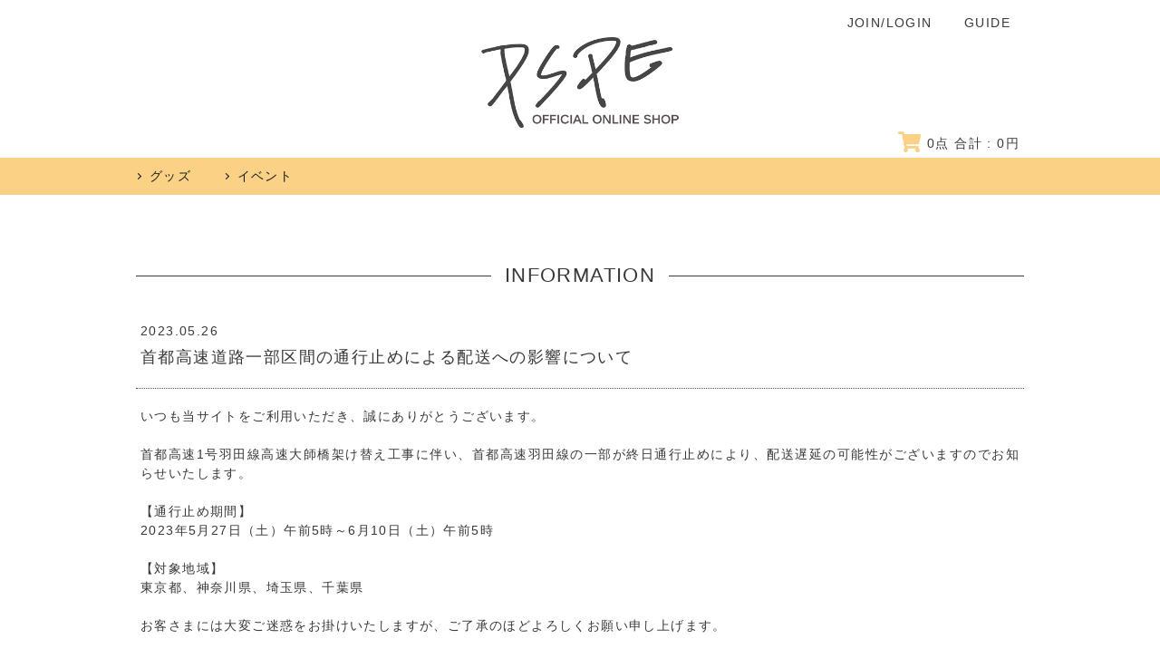

--- FILE ---
content_type: text/html; charset=UTF-8
request_url: https://tookabase.com/shop/pspe/news_detail.php?news_id=430
body_size: 5213
content:

<!DOCTYPE html>
<html lang="js">
<head>
    <!-- 【UM GTM】 -->
    <!-- Google Tag Manager -->
    
    <script>(function(w,d,s,l,i){w[l]=w[l]||[];w[l].push({'gtm.start':
    new Date().getTime(),event:'gtm.js'});var f=d.getElementsByTagName(s)[0],
    j=d.createElement(s),dl=l!='dataLayer'?'&l='+l:'';j.async=true;j.src=
    'https://www.googletagmanager.com/gtm.js?id='+i+dl;f.parentNode.insertBefore(j,f);
    })(window,document,'script','dataLayer','GTM-NSC8LLS');</script>
    
    <!-- End Google Tag Manager -->
    
        
        

        
    
    
                            
    
                
    <meta charset="utf-8">
    <meta http-equiv="X-UA-Compatible" content="IE=edge">
    <meta name="viewport" content="width=device-width, initial-scale=1">

    <title>首都高速道路一部区間の通行止めによる配送への影響について　|　TOoKA BASE</title>
    <meta name="description" content="アーティスト公式グッズやTOoKA BASEオリジナルアイテムが購入できる通販サイトです。">
    <meta name="keywords" content="TOoKA BASE,トーカベース,Porcupine Records,ポキュパインレコード">

    
    <link rel="apple-touch-icon-precomposed" href="/artist/pspe/images/apple-touch-icon.png?v=2509">

        <link rel="shortcut icon" href="/images/favicon.ico">

            <script src="https://kit.fontawesome.com/0adc13ceaa.js" crossorigin="anonymous" async="async"></script>

        <link rel="stylesheet" href="/css/slick.css">
    
        <link rel="stylesheet" href="/css/main.css?181204">
    
    <link rel="stylesheet" href="/css/magnific-popup.css">

    
    

                    
            
                                    
            

            <style>
                .link {
                    color: hsla(39, 92%, 50%, 1);;
                }

                /* ========================================
                    border
                ======================================== */
                hr.solid, hr.dot {
                    border-color: #fad185;
                }

                /* ----------------------------
                - layouy
                - ---------------------------- */
                .content__breadcrumb-item p:before {
                    border-top: 1px solid #ffffff;
                    border-right: 1px solid #ffffff;
                }

                /* ----------------------------
                - breadcrumb
                - ---------------------------- */

                .breadcrumb li {
                    color: #fad185;
                }

                /* ----------------------------
                - btn
                - ---------------------------- */
                .btn--default {
                    color: #1b1b1b;
                    background-color: #fad185;
                    border-color: #fad185;
                }

                .btn--default:hover {
                    background-color: hsla(39, 92%, 50%, 1);;
                    border-color: hsla(39, 92%, 50%, 1);;
                }

                /* ----------------------------
                - header
                - ---------------------------- */
                .header__info-inner {
                    background-color: #fad185;
                }

                .header__info-breadcrumb {
                    color: #1b1b1b;
                }

                .header__info-breadcrumb-item p:before {
                    border-top: 1px solid #1b1b1b;
                    border-right: 1px solid #1b1b1b;
                }

                @media screen and (max-width: 768px) {
                    .header__info-breadcrumb-item:first-child {
                        border-right: 2px solid #ffffff;
                    }
                    .header__info-breadcrumb-item p {
                        color: #ffffff;
                    }
                }

                .header__info .nav_box {
                    background-color: #fad185;
                }

                .header__info-nav a {
                    color: #1b1b1b;
                }

                .header__info-nav a:before {
                    border-top: 1px solid #1b1b1b;
                    border-right: 1px solid #1b1b1b;
                }

                @media screen and (max-width: 768px) {
                    .header__info-cart {
                        border-bottom: 2px solid #fad185;
                    }
                }

                .header__info-cart .icon {
                    color: #fad185;
                }

                /* ----------------------------
                - fix nav
                - ---------------------------- */
                .fix__nav-list-item--favorit a:hover,
                .fix__nav-list-item--member a:hover,
                .fix__nav-list-item--cart a:hover,
                .fix__nav-list-item--search:hover,
                .fix__nav-list-item--menu:hover {
                    background-color: #fad185;
                    color: #1b1b1b;
                }

                .fix__nav-search.active,
                .fix__nav-search-close,
                .fix__nav-menu.active,
                .fix__nav-menu-close,
                .fix__nav-menu-close,
                .fix__nav-search-title,
                .fix__nav-search-form,
                .fix__nav-title {
                    background-color: #fad185;
                    color: #1b1b1b;
                }

                .fix__nav-list-item--favorit a:hover .fix__nav-icon,
                .fix__nav-list-item--member a:hover .fix__nav-icon,
                .fix__nav-list-item--cart a:hover .fix__nav-icon,
                .fix__nav-list-item--search:hover .fix__nav-icon,
                .fix__nav-list-item--menu:hover .fix__nav-icon {
                    background-color: #1b1b1b;
                }

                /* ----------------------------
                - top
                - ---------------------------- */

                .top__notice-title,
                .top__notice-item {
                    background-color: #fad185;
                    color: #1b1b1b;
                }

                /* ----------------------------
                - goods
                - ---------------------------- */

                .goods__list-thumb .soldout_obi {
                    background-color: hsla(39, 92%, 75%, 0.8);;
                    color: #1b1b1b;
                }

                .goods__detail-summary {
                    border: 1px solid #fad185;
                }

                .goods__detail-tag a,
                .goods__form-button--cart,
                .swal-regist-box__link,
                .goods__fc-auth-button {
                    background-color: #fad185;
                    color: #1b1b1b;
                }

                .goods__form-button--cart:hover,
                .goods__fc-auth-button:hover {
                    background-color: hsla(39, 92%, 50%, 1);;
                }

                .abolish_datetime {
                    border: 1px solid #fad185;
                    color: #fad185;
                }

                /* ----------------------------
                - slick custom
                - ---------------------------- */
                .slick-dots .slick-active button {
                    background-color: #fad185;
                }
            </style>
        
        
    



    
    <meta property="og:title" content="TOoKA BASE" />
    <meta property="og:locale" content="ja_JP" />
    <meta property="og:type" content="website"/>
    <meta property="og:url" content="https://tookabase.com"/>
    <meta property="og:description" content="アーティスト公式グッズやTOoKA BASEオリジナルアイテムが購入できる通販サイトです。" />
    <meta property="og:image" content="https://tookabase.com/artist/pspe/images/ogp.png" />

    <meta name="twitter:card" content="summary_large_image">
    <meta name="twitter:title" content="TOoKA BASE" />
    <meta name="twitter:description" content="アーティスト公式グッズやTOoKA BASEオリジナルアイテムが購入できる通販サイトです。" />


    
<!-- Global site tag (gtag.js) - Google Analytics -->
<script async src="https://www.googletagmanager.com/gtag/js?id=UA-127165061-1"></script>
<script>
  window.dataLayer = window.dataLayer || [];
  function gtag(){dataLayer.push(arguments);}
  gtag('js', new Date());

  gtag('config', 'UA-127165061-1');
</script>


</head>

    <body id="shop" class="pspe gothic">
        <!-- 【UM GTM】 -->
        <!-- Google Tag Manager (noscript) -->
        <noscript><iframe src="https://www.googletagmanager.com/ns.html?id=GTM-NSC8LLS"
        height="0" width="0" style="display:none;visibility:hidden"></iframe></noscript>
        <!-- End Google Tag Manager (noscript) -->
    
        <!-- header -->
        <header>
            <div class="header__wrap" id="header">
                <nav class="header__nav pc-elem">
                     
                                            <a class="header__nav-item" href="https://cart.tookabase.com/v2/Login.aspx?ccode=CTKB&ReturnUrl=https://tookabase.com/modd_callback.php?ref=%252Fshop%252Fpspe%252Fnews_detail.php%253Fnews_id%253D430">JOIN/LOGIN</a>
                                        <a class="header__nav-item" href="/guide.php">GUIDE</a>
                </nav>

                
    <h1 class="header__logo">
        <a href="/shop/pspe">
                            <img src="/img/artist/pspe_logo_r02.png" alt="PSPE">
                    </a>
    </h1>


                <nav class="header__nav sp-elem">
                                                                <a class="header__nav-item" href="https://cart.tookabase.com/v2/Login.aspx?ccode=CTKB&ReturnUrl=https://tookabase.com/modd_callback.php?ref=/shop/pspe/news_detail.php?news_id=430">JOIN/LOGIN</a>
                                    </nav>

                <div class="header__info">
                    <div class="header__info-cart">
                        <a href="https://cart.tookabase.com/v2/ShoppingCart.aspx?ccode=CTKB&artist_code=pspe">
                            <i class="icon fas fa-shopping-cart"></i>
                            <span class="js-itemqty"><itemqtytotal></itemqtytotal></span>点 合計 : <span class="js-itemtotal"></span>円
                        </a>
                    </div>


                    
                    <nav class="header__info-inner">
                        <ul class="header__info-breadcrumb">

                                                            <li class="header__info-breadcrumb-item nav-btn">
                                    <p>グッズ</p>
                                </li>
                                                            <li class="header__info-breadcrumb-item nav-btn">
                                    <p>イベント</p>
                                </li>
                            
                        </ul>

                                                    <div class="nav_box">
                                <ul class="header__info-nav">
                                        <li class="header__info-nav-item">
                                            <a href="/shop/pspe/item_list.php?category_id=1">全商品</a>
                                        </li>
                                                                            <li class="header__info-nav-item">
                                            <a href="/shop/pspe/item_list.php?category_id=101">Tシャツ</a>
                                        </li>

                                                                                                                    <li class="header__info-nav-item">
                                            <a href="/shop/pspe/item_list.php?category_id=102">タオル</a>
                                        </li>

                                                                                                                    <li class="header__info-nav-item">
                                            <a href="/shop/pspe/item_list.php?category_id=103">バッグ</a>
                                        </li>

                                                                                                                    <li class="header__info-nav-item">
                                            <a href="/shop/pspe/item_list.php?category_id=106">キーホルダー</a>
                                        </li>

                                                                                    </ul>
                                            <ul class="header__info-nav">
                                                                                                                    <li class="header__info-nav-item">
                                            <a href="/shop/pspe/item_list.php?category_id=112">小物</a>
                                        </li>

                                                                                                                    <li class="header__info-nav-item">
                                            <a href="/shop/pspe/item_list.php?category_id=122">トップス</a>
                                        </li>

                                                                                                                    <li class="header__info-nav-item">
                                            <a href="/shop/pspe/item_list.php?category_id=131">ステーショナリー</a>
                                        </li>

                                                                                                                    <li class="header__info-nav-item">
                                            <a href="/shop/pspe/item_list.php?category_id=104">その他</a>
                                        </li>

                                                                                                            </ul>
                            </div>
                                                    <div class="nav_box">
                                <ul class="header__info-nav">
                                        <li class="header__info-nav-item">
                                            <a href="/shop/pspe/item_list.php?category_id=5">全商品</a>
                                        </li>
                                                                            <li class="header__info-nav-item">
                                            <a href="/shop/pspe/item_list.php?category_id=1575">P.S.P.E限定イベント「重箱」</a>
                                        </li>

                                                                                                                    <li class="header__info-nav-item">
                                            <a href="/shop/pspe/item_list.php?category_id=1576">パスピエ 結成十五周年特別記念公演 &quot;十五年鑑&quot;</a>
                                        </li>

                                                                                                                    <li class="header__info-nav-item">
                                            <a href="/shop/pspe/item_list.php?category_id=1577">印象G</a>
                                        </li>

                                                                                                                    <li class="header__info-nav-item">
                                            <a href="/shop/pspe/item_list.php?category_id=1899">SOU・SOU×大胡田Nコラボレーショングッズ</a>
                                        </li>

                                                                                    </ul>
                                            <ul class="header__info-nav">
                                                                                                            </ul>
                            </div>
                                            </nav>

                                    </div>
            </div>
        </header>
        <!-- end header -->
    


    
        <div class="content__wrap" >

            

            
            
            <div class="breadcrumb">
                
            </div>
            

            

    <section class="news__detail">
        <h2 class="content__title">INFORMATION</h2>


        <time>2023.05.26</time>
        <h3 class="news__detail-title">首都高速道路一部区間の通行止めによる配送への影響について</h3>
        <div class="news__detail-body aem-post">
            いつも当サイトをご利用いただき、誠にありがとうございます。<br />
<br />
首都高速1号羽田線高速大師橋架け替え工事に伴い、首都高速羽田線の一部が終日通行止めにより、配送遅延の可能性がございますのでお知らせいたします。<br />
<br />
【通行止め期間】<br />
2023年5月27日（土）午前5時～6月10日（土）午前5時<br />
&nbsp;<br />
【対象地域】<br />
東京都、神奈川県、埼玉県、千葉県<br />
<br />
お客さまには大変ご迷惑をお掛けいたしますが、ご了承のほどよろしくお願い申し上げます。<br />
<br />
なお、集荷・配達状況の詳細につきましては、担当営業所へお問い合わせください。<br />
<br />
担当営業所はこちら<br />
<a href="https://www2.sagawa-exp.co.jp/branch_search/" style="text-decoration:underline;" target="_blank">https://www2.sagawa-exp.co.jp/branch_search/</a><br />
<br />
詳細と最新の情報は、佐川急便ホームページのご案内をご確認ください。<br />
<a href="https://www2.sagawa-exp.co.jp/information/detail/253/" style="text-decoration:underline;" target="_blank">https://www2.sagawa-exp.co.jp/information/detail/253/</a>

                        </div>

        <!-- pager -->
        
        
        
        

        


    <div class="pager">
        <a class="pager__list" href="/shop/pspe/news_list.php">一覧に戻る</a>
    </div>

        <!-- end pager -->
    </section>



        </div>
    


    
        <!-- footer -->
        <footer class="footer">
            <nav class="footer__nav">
                <a href="/guide.php">ご利用ガイド</a>
                <a href="https://cart.tookabase.com/v2/help/help.aspx?ccode=CTKB">ヘルプ</a>
                <a href="https://cart.tookabase.com/v2/help/kiyaku.aspx?ccode=CTKB">ご利用規約</a>
                <a href="https://www.universal-music.co.jp/privacy-policy/" target="_blank">プライバシーポリシー</a>
                <a href="https://cart.tookabase.com/v2/help/tokutei.aspx?ccode=CTKB">特定商取引法に関する表示</a>
                <a href="https://cart.tookabase.com/v2/help/contact.aspx?ccode=CTKB">お問い合わせ</a>
            </nav>

            
        <div class="footer__copy">
            Copyright© PSPE All rights reserved.
        </div>
    

            <div class="footer__power">
                Powered by
                <img src="/images/logo_ft.png" alt="TOoKA BASE">
            </div>


            <div class="fix__nav fixed">
                <ul class="fix__nav-list">
                    <li class="fix__nav-list-item--search">
                        <div class="fix__nav-search">
                            <span class="fix__nav-icon"></span>
                            検索
                        </div>
                        <div class="fix__nav-search-bg"></div>
                        <nav class="fix__nav-search-drawer">
                            <dt class="fix__nav-search-title">検索</dt>
                            <dd class="fix__nav-search-form cf">
                                <form action="/shop/pspe/item_list.php?keyword=" method="get">&#160;&#160;
                                    <input name="siborikomi_clear" value="1" type="hidden">
                                    <input type="search" name="keyword" id="form" value="" class="form inputtext" placeholder="商品検索" type="text">&#160;&#160;
                                    <input type="submit" name="" value="">
                                </form>
                            </dd>


                                                                                                <dt class="fix__nav-title category">グッズ</dt>
                                    <dd class="fix__nav-link category artist">
                                        <a href="/shop/pspe/item_list.php?category_id=1">全商品</a>
                                                                                    
                                                
                                                    <a href="/shop/pspe/item_list.php?category_id=101">Tシャツ</a>
                                                
                                            
                                                                                    
                                                
                                                    <a href="/shop/pspe/item_list.php?category_id=102">タオル</a>
                                                
                                            
                                                                                    
                                                
                                                    <a href="/shop/pspe/item_list.php?category_id=103">バッグ</a>
                                                
                                            
                                                                                    
                                                
                                                    <a href="/shop/pspe/item_list.php?category_id=106">キーホルダー</a>
                                                
                                            
                                                                                    
                                                
                                                    <a href="/shop/pspe/item_list.php?category_id=112">小物</a>
                                                
                                            
                                                                                    
                                                
                                                    <a href="/shop/pspe/item_list.php?category_id=122">トップス</a>
                                                
                                            
                                                                                    
                                                
                                                    <a href="/shop/pspe/item_list.php?category_id=131">ステーショナリー</a>
                                                
                                            
                                                                                    
                                                
                                                    <a href="/shop/pspe/item_list.php?category_id=104">その他</a>
                                                
                                            
                                                                            </dd>
                                                                    <dt class="fix__nav-title category">イベント</dt>
                                    <dd class="fix__nav-link category artist">
                                        <a href="/shop/pspe/item_list.php?category_id=5">全商品</a>
                                                                                    
                                                
                                                    <a href="/shop/pspe/item_list.php?category_id=1575">P.S.P.E限定イベント「重箱」</a>
                                                
                                            
                                                                                    
                                                
                                                    <a href="/shop/pspe/item_list.php?category_id=1576">パスピエ 結成十五周年特別記念公演 &quot;十五年鑑&quot;</a>
                                                
                                            
                                                                                    
                                                
                                                    <a href="/shop/pspe/item_list.php?category_id=1577">印象G</a>
                                                
                                            
                                                                                    
                                                
                                                    <a href="/shop/pspe/item_list.php?category_id=1899">SOU・SOU×大胡田Nコラボレーショングッズ</a>
                                                
                                            
                                                                            </dd>
                                
                                

                                                        <div class="fix__nav-search-close">閉じる</div>
                        </nav>
                    </li>
                    <li class="fix__nav-list-item--favorit">
                        <a href="/shop/pspe/favorite_list.php">
                            <span class="fix__nav-icon"></span>
                            お気に入り
                        </a>
                    </li>
                    <li class="fix__nav-list-item--member">
                                                    <a href="https://cart.tookabase.com/v2/Login.aspx?ccode=CTKB&ReturnUrl=https://tookabase.com/modd_callback.php?ref=/shop/pspe/news_detail.php?news_id=430">
                                <span class="fix__nav-icon"></span>
                                ログイン
                            </a>
                                            </li>
                    <li class="fix__nav-list-item--cart">
                        <a href="https://cart.tookabase.com/v2/ShoppingCart.aspx?ccode=CTKB&artist_code=pspe">
                            <span class="fix__nav-icon"></span>
                            カート
                        </a>
                    </li>
                    <li class="fix__nav-list-item--menu">
                        <div class="fix__nav-menu">
                            <span class="fix__nav-icon"></span>
                            メニュー
                        </div>
                        <div class="fix__nav-menu-bg"></div>
                        <nav class="fix__nav-menu-drawer">
                            <dt class="fix__nav-title">メニュー</dt>
                            <dd class="fix__nav-link">
                                <a href="/shop/pspe">トップページ</a>
                                <a href="/favorite_list.php">お気に入り</a>
                                <a href="https://cart.tookabase.com/v2/ShoppingCart.aspx?ccode=CTKB&artist_code=pspe">カート</a>
                                <a href="/shop/pspe/news_list.php">ニュース</a>
                                <a href="/guide.php">ご利用ガイド</a>
                                <a href="https://cart.tookabase.com/v2/help/help.aspx?ccode=CTKB">ヘルプ</a>
                                
                                <a href="https://cart.tookabase.com/v2/help/contact.aspx?ccode=CTKB">お問い合わせ</a>
                            </dd>
                            <div class="fix__nav-menu-close">閉じる</div>
                        </nav>
                    </li>
                </ul>
            </div>
        </footer>
        <!-- end footer -->
    


    
        <script src="https://ajax.googleapis.com/ajax/libs/jquery/3.3.1/jquery.min.js"></script>
        <script>window.jQuery || document.write('<script src="/js/plugins/jquery.min.js"><\/script>')</script>

        <script src="/js/sweetalert.min.js" type="text/javascript"></script>
        <script src="/js/jquery.zoom.min.js" type="text/javascript"></script>
        <script src="/js/slick.min.js" type="text/javascript"></script>
        <script src="/js/ofi.min.js" type="text/javascript"></script>
        <script src="/js/script.js"></script>
        <script src="/js/item_total.js"></script>

        <script>
            APP.set_cart_info('https://cart.tookabase.com/', 'CTKB');
        </script>
    
    <script src="/js/jquery.magnific-popup.min.js" type="text/javascript"></script>

    <script>
        $(function () {
            // 動画を収めるためにラップする
            $('.news__detail-body iframe').wrap('<div class="movie__outer"></div>').wrap('<div class="movie__wrap"></div>')
        });
    </script>



    
    
<script type="text/javascript" src="/_Incapsula_Resource?SWJIYLWA=719d34d31c8e3a6e6fffd425f7e032f3&ns=2&cb=2135023391" async></script></body>
</html>

--- FILE ---
content_type: text/css
request_url: https://tookabase.com/css/main.css?181204
body_size: 30582
content:
@charset "UTF-8";
@import url("https://use.fontawesome.com/releases/v5.3.1/css/all.css");
/* ========================================
    common
        サイト全体の設定、定義など
======================================== */
/* YUI 3.5.0 reset.css (http://developer.yahoo.com/yui/3/cssreset/) - https://cssreset.com/ */
html {
  color: #393939;
  background: #fff;
}

body, div, dl, dt, dd, ul, ol, li, h1, h2, h3, h4, h5, h6, pre, code, form, fieldset, legend, input, textarea, p, blockquote, th, td {
  margin: 0;
  padding: 0;
}

table {
  border-collapse: collapse;
  border-spacing: 0;
}

fieldset, img {
  border: 0;
}

address, caption, cite, code, dfn, em, strong, th, var {
  font-style: normal;
  font-weight: normal;
}

ol, ul {
  list-style: none;
}

caption, th {
  text-align: left;
}

h1, h2, h3, h4, h5, h6 {
  font-size: 100%;
  font-weight: normal;
}

q:before, q:after {
  content: '';
}

abbr, acronym {
  border: 0;
  font-variant: normal;
}

sup {
  vertical-align: text-top;
}

sub {
  vertical-align: text-bottom;
}

input, textarea, select {
  font-family: inherit;
  font-size: inherit;
  font-weight: inherit;
}

input, textarea, select {
  *font-size: 100%;
}

legend {
  color: #393939;
}

#yui3-css-stamp.cssreset {
  display: none;
}

/* ========================================

    base
        タグに直接効かせるスタイル

    INDEX
        - common
        - anti-aliasing

======================================== */
/* ========================================
    common
======================================== */
* {
  box-sizing: border-box;
}

body {
  font-size: 14px;
  letter-spacing: 0.1em;
  line-height: 1.5;
  -webkit-font-feature-settings: "pkna";
  font-feature-settings: "pkna";
  color: #393939;
  -webkit-tap-highlight-color: rgba(57, 57, 57, 0.1);
  font-family: "ヒラギノ角ゴ Pro W3", "Hiragino Kaku Gothic Pro", Arial, "メイリオ", "Meiryo", sans-serif;
}

body:not([class]), body.gothic {
  font-family: "ヒラギノ角ゴ Pro W3", "Hiragino Kaku Gothic Pro", Arial, "メイリオ", "Meiryo", sans-serif;
}

body.mincho {
  font-family: 游明朝, "Yu Mincho", YuMincho, "Hiragino Mincho ProN", HGS明朝E, serif;
}

img {
  vertical-align: bottom;
  max-width: 100%;
  height: auto;
}

a {
  outline: none;
  text-decoration: none;
  color: #393939;
}

/* ========================================
    anti-aliasing
======================================== */
body,
html {
  -webkit-font-smoothing: subpixel-antialiased;
  -moz-osx-font-smoothing: unset;
  overflow-x: hidden;
}

@media only screen and (-webkit-min-device-pixel-ratio: 2), (-webkit-min-device-pixel-ratio: 2), (min-resolution: 2dppx) {
  body,
  html {
    -webkit-font-smoothing: antialiased;
    -moz-osx-font-smoothing: grayscale;
  }
}

/* ========================================

    parts
        付けるだけで動くスタイルのパーツ

    INDEX
        - element
        - layout
        - font
        - color
        - margin, padding
        - border

======================================== */
/* ========================================
    element
======================================== */
.pc-elem {
  display: block;
}

@media screen and (max-width: 768px) {
  .pc-elem {
    display: none;
  }
}

.sp-elem {
  display: none;
}

@media screen and (max-width: 768px) {
  .sp-elem {
    display: block;
  }
}

/* ========================================
    layout
======================================== */
.al-c {
  text-align: center !important;
}

.al-r {
  text-align: right !important;
}

.al-l {
  text-align: left !important;
}

.fr {
  float: right !important;
}

.fl {
  float: left !important;
}

.cf:after {
  content: "";
  display: table;
  clear: both;
}

/* ========================================
    font
======================================== */
.x-small {
  font-size: 0.6em;
}

.small {
  font-size: 0.9em;
}

.large {
  font-size: 1.2em;
}

.x-large {
  font-size: 1.4em;
}

.bold {
  font-weight: bold;
}

.italic {
  font-style: italic;
}

.link {
  color: red;
}

/* ========================================
    color
======================================== */
.c-white {
  color: #fff !important;
}

.c-gray {
  color: #c2c2c2 !important;
}

.c-black {
  color: #393939 !important;
}

.c-red {
  color: #ff0000 !important;
}

.c-green {
  color: #30bc25 !important;
}

.c-blue {
  color: blue !important;
}

.c-yellow {
  color: yellow !important;
}

.c-pink {
  color: hotpink !important;
}

.c-purple {
  color: purple !important;
}

.strike {
  text-decoration: line-through;
}

/* ========================================
    margin, padding
======================================== */
.mt-0 {
  margin-top: 0px !important;
}

.mr-0 {
  margin-right: 0px !important;
}

.mb-0 {
  margin-bottom: 0px !important;
}

.ml-0 {
  margin-left: 0px !important;
}

.pt-0 {
  padding-top: 0px !important;
}

.pr-0 {
  padding-right: 0px !important;
}

.pb-0 {
  padding-bottom: 0px !important;
}

.pl-0 {
  padding-left: 0px !important;
}

.mt-5 {
  margin-top: 5px !important;
}

.mr-5 {
  margin-right: 5px !important;
}

.mb-5 {
  margin-bottom: 5px !important;
}

.ml-5 {
  margin-left: 5px !important;
}

.pt-5 {
  padding-top: 5px !important;
}

.pr-5 {
  padding-right: 5px !important;
}

.pb-5 {
  padding-bottom: 5px !important;
}

.pl-5 {
  padding-left: 5px !important;
}

.mt-10 {
  margin-top: 10px !important;
}

.mr-10 {
  margin-right: 10px !important;
}

.mb-10 {
  margin-bottom: 10px !important;
}

.ml-10 {
  margin-left: 10px !important;
}

.pt-10 {
  padding-top: 10px !important;
}

.pr-10 {
  padding-right: 10px !important;
}

.pb-10 {
  padding-bottom: 10px !important;
}

.pl-10 {
  padding-left: 10px !important;
}

.mt-15 {
  margin-top: 15px !important;
}

.mr-15 {
  margin-right: 15px !important;
}

.mb-15 {
  margin-bottom: 15px !important;
}

.ml-15 {
  margin-left: 15px !important;
}

.pt-15 {
  padding-top: 15px !important;
}

.pr-15 {
  padding-right: 15px !important;
}

.pb-15 {
  padding-bottom: 15px !important;
}

.pl-15 {
  padding-left: 15px !important;
}

.mt-20 {
  margin-top: 20px !important;
}

.mr-20 {
  margin-right: 20px !important;
}

.mb-20 {
  margin-bottom: 20px !important;
}

.ml-20 {
  margin-left: 20px !important;
}

.pt-20 {
  padding-top: 20px !important;
}

.pr-20 {
  padding-right: 20px !important;
}

.pb-20 {
  padding-bottom: 20px !important;
}

.pl-20 {
  padding-left: 20px !important;
}

.mt-25 {
  margin-top: 25px !important;
}

.mr-25 {
  margin-right: 25px !important;
}

.mb-25 {
  margin-bottom: 25px !important;
}

.ml-25 {
  margin-left: 25px !important;
}

.pt-25 {
  padding-top: 25px !important;
}

.pr-25 {
  padding-right: 25px !important;
}

.pb-25 {
  padding-bottom: 25px !important;
}

.pl-25 {
  padding-left: 25px !important;
}

.mt-30 {
  margin-top: 30px !important;
}

.mr-30 {
  margin-right: 30px !important;
}

.mb-30 {
  margin-bottom: 30px !important;
}

.ml-30 {
  margin-left: 30px !important;
}

.pt-30 {
  padding-top: 30px !important;
}

.pr-30 {
  padding-right: 30px !important;
}

.pb-30 {
  padding-bottom: 30px !important;
}

.pl-30 {
  padding-left: 30px !important;
}

.mt-35 {
  margin-top: 35px !important;
}

.mr-35 {
  margin-right: 35px !important;
}

.mb-35 {
  margin-bottom: 35px !important;
}

.ml-35 {
  margin-left: 35px !important;
}

.pt-35 {
  padding-top: 35px !important;
}

.pr-35 {
  padding-right: 35px !important;
}

.pb-35 {
  padding-bottom: 35px !important;
}

.pl-35 {
  padding-left: 35px !important;
}

.mt-40 {
  margin-top: 40px !important;
}

.mr-40 {
  margin-right: 40px !important;
}

.mb-40 {
  margin-bottom: 40px !important;
}

.ml-40 {
  margin-left: 40px !important;
}

.pt-40 {
  padding-top: 40px !important;
}

.pr-40 {
  padding-right: 40px !important;
}

.pb-40 {
  padding-bottom: 40px !important;
}

.pl-40 {
  padding-left: 40px !important;
}

.mt-45 {
  margin-top: 45px !important;
}

.mr-45 {
  margin-right: 45px !important;
}

.mb-45 {
  margin-bottom: 45px !important;
}

.ml-45 {
  margin-left: 45px !important;
}

.pt-45 {
  padding-top: 45px !important;
}

.pr-45 {
  padding-right: 45px !important;
}

.pb-45 {
  padding-bottom: 45px !important;
}

.pl-45 {
  padding-left: 45px !important;
}

.mt-50 {
  margin-top: 50px !important;
}

.mr-50 {
  margin-right: 50px !important;
}

.mb-50 {
  margin-bottom: 50px !important;
}

.ml-50 {
  margin-left: 50px !important;
}

.pt-50 {
  padding-top: 50px !important;
}

.pr-50 {
  padding-right: 50px !important;
}

.pb-50 {
  padding-bottom: 50px !important;
}

.pl-50 {
  padding-left: 50px !important;
}

.mt-55 {
  margin-top: 55px !important;
}

.mr-55 {
  margin-right: 55px !important;
}

.mb-55 {
  margin-bottom: 55px !important;
}

.ml-55 {
  margin-left: 55px !important;
}

.pt-55 {
  padding-top: 55px !important;
}

.pr-55 {
  padding-right: 55px !important;
}

.pb-55 {
  padding-bottom: 55px !important;
}

.pl-55 {
  padding-left: 55px !important;
}

.mt-60 {
  margin-top: 60px !important;
}

.mr-60 {
  margin-right: 60px !important;
}

.mb-60 {
  margin-bottom: 60px !important;
}

.ml-60 {
  margin-left: 60px !important;
}

.pt-60 {
  padding-top: 60px !important;
}

.pr-60 {
  padding-right: 60px !important;
}

.pb-60 {
  padding-bottom: 60px !important;
}

.pl-60 {
  padding-left: 60px !important;
}

.mt-65 {
  margin-top: 65px !important;
}

.mr-65 {
  margin-right: 65px !important;
}

.mb-65 {
  margin-bottom: 65px !important;
}

.ml-65 {
  margin-left: 65px !important;
}

.pt-65 {
  padding-top: 65px !important;
}

.pr-65 {
  padding-right: 65px !important;
}

.pb-65 {
  padding-bottom: 65px !important;
}

.pl-65 {
  padding-left: 65px !important;
}

.mt-70 {
  margin-top: 70px !important;
}

.mr-70 {
  margin-right: 70px !important;
}

.mb-70 {
  margin-bottom: 70px !important;
}

.ml-70 {
  margin-left: 70px !important;
}

.pt-70 {
  padding-top: 70px !important;
}

.pr-70 {
  padding-right: 70px !important;
}

.pb-70 {
  padding-bottom: 70px !important;
}

.pl-70 {
  padding-left: 70px !important;
}

.mt-75 {
  margin-top: 75px !important;
}

.mr-75 {
  margin-right: 75px !important;
}

.mb-75 {
  margin-bottom: 75px !important;
}

.ml-75 {
  margin-left: 75px !important;
}

.pt-75 {
  padding-top: 75px !important;
}

.pr-75 {
  padding-right: 75px !important;
}

.pb-75 {
  padding-bottom: 75px !important;
}

.pl-75 {
  padding-left: 75px !important;
}

.mt-80 {
  margin-top: 80px !important;
}

.mr-80 {
  margin-right: 80px !important;
}

.mb-80 {
  margin-bottom: 80px !important;
}

.ml-80 {
  margin-left: 80px !important;
}

.pt-80 {
  padding-top: 80px !important;
}

.pr-80 {
  padding-right: 80px !important;
}

.pb-80 {
  padding-bottom: 80px !important;
}

.pl-80 {
  padding-left: 80px !important;
}

.mt-85 {
  margin-top: 85px !important;
}

.mr-85 {
  margin-right: 85px !important;
}

.mb-85 {
  margin-bottom: 85px !important;
}

.ml-85 {
  margin-left: 85px !important;
}

.pt-85 {
  padding-top: 85px !important;
}

.pr-85 {
  padding-right: 85px !important;
}

.pb-85 {
  padding-bottom: 85px !important;
}

.pl-85 {
  padding-left: 85px !important;
}

.mt-90 {
  margin-top: 90px !important;
}

.mr-90 {
  margin-right: 90px !important;
}

.mb-90 {
  margin-bottom: 90px !important;
}

.ml-90 {
  margin-left: 90px !important;
}

.pt-90 {
  padding-top: 90px !important;
}

.pr-90 {
  padding-right: 90px !important;
}

.pb-90 {
  padding-bottom: 90px !important;
}

.pl-90 {
  padding-left: 90px !important;
}

.mt-95 {
  margin-top: 95px !important;
}

.mr-95 {
  margin-right: 95px !important;
}

.mb-95 {
  margin-bottom: 95px !important;
}

.ml-95 {
  margin-left: 95px !important;
}

.pt-95 {
  padding-top: 95px !important;
}

.pr-95 {
  padding-right: 95px !important;
}

.pb-95 {
  padding-bottom: 95px !important;
}

.pl-95 {
  padding-left: 95px !important;
}

.mt-100 {
  margin-top: 100px !important;
}

.mr-100 {
  margin-right: 100px !important;
}

.mb-100 {
  margin-bottom: 100px !important;
}

.ml-100 {
  margin-left: 100px !important;
}

.pt-100 {
  padding-top: 100px !important;
}

.pr-100 {
  padding-right: 100px !important;
}

.pb-100 {
  padding-bottom: 100px !important;
}

.pl-100 {
  padding-left: 100px !important;
}

.mt-105 {
  margin-top: 105px !important;
}

.mr-105 {
  margin-right: 105px !important;
}

.mb-105 {
  margin-bottom: 105px !important;
}

.ml-105 {
  margin-left: 105px !important;
}

.pt-105 {
  padding-top: 105px !important;
}

.pr-105 {
  padding-right: 105px !important;
}

.pb-105 {
  padding-bottom: 105px !important;
}

.pl-105 {
  padding-left: 105px !important;
}

.mt-110 {
  margin-top: 110px !important;
}

.mr-110 {
  margin-right: 110px !important;
}

.mb-110 {
  margin-bottom: 110px !important;
}

.ml-110 {
  margin-left: 110px !important;
}

.pt-110 {
  padding-top: 110px !important;
}

.pr-110 {
  padding-right: 110px !important;
}

.pb-110 {
  padding-bottom: 110px !important;
}

.pl-110 {
  padding-left: 110px !important;
}

.mt-115 {
  margin-top: 115px !important;
}

.mr-115 {
  margin-right: 115px !important;
}

.mb-115 {
  margin-bottom: 115px !important;
}

.ml-115 {
  margin-left: 115px !important;
}

.pt-115 {
  padding-top: 115px !important;
}

.pr-115 {
  padding-right: 115px !important;
}

.pb-115 {
  padding-bottom: 115px !important;
}

.pl-115 {
  padding-left: 115px !important;
}

.mt-120 {
  margin-top: 120px !important;
}

.mr-120 {
  margin-right: 120px !important;
}

.mb-120 {
  margin-bottom: 120px !important;
}

.ml-120 {
  margin-left: 120px !important;
}

.pt-120 {
  padding-top: 120px !important;
}

.pr-120 {
  padding-right: 120px !important;
}

.pb-120 {
  padding-bottom: 120px !important;
}

.pl-120 {
  padding-left: 120px !important;
}

/* ========================================
    width, height
======================================== */
.w0 {
  width: 0% !important;
}

.h0 {
  height: 0% !important;
}

.w10 {
  width: 10% !important;
}

.h10 {
  height: 10% !important;
}

.w20 {
  width: 20% !important;
}

.h20 {
  height: 20% !important;
}

.w30 {
  width: 30% !important;
}

.h30 {
  height: 30% !important;
}

.w40 {
  width: 40% !important;
}

.h40 {
  height: 40% !important;
}

.w50 {
  width: 50% !important;
}

.h50 {
  height: 50% !important;
}

.w60 {
  width: 60% !important;
}

.h60 {
  height: 60% !important;
}

.w70 {
  width: 70% !important;
}

.h70 {
  height: 70% !important;
}

.w80 {
  width: 80% !important;
}

.h80 {
  height: 80% !important;
}

.w90 {
  width: 90% !important;
}

.h90 {
  height: 90% !important;
}

.w100 {
  width: 100% !important;
}

.h100 {
  height: 100% !important;
}

/* ========================================
    border
======================================== */
hr.solid {
  border: none;
  border-top: 1px solid #e7c15d;
}

hr.dot {
  border: none;
  border-top: 1px dotted #e7c15d;
}

/* ========================================

    animation
        キーフレームアニメーションを定義する

    INDEX
        - opacity

======================================== */
/* ========================================
    opacity
======================================== */
@-webkit-keyframes fadeOut {
  0% {
    opacity: 1;
  }
  100% {
    opacity: 0;
  }
}

@keyframes fadeOut {
  0% {
    opacity: 1;
  }
  100% {
    opacity: 0;
  }
}

@-webkit-keyframes fadeIn {
  0% {
    opacity: 0;
  }
  100% {
    opacity: 1;
  }
}

@keyframes fadeIn {
  0% {
    opacity: 0;
  }
  100% {
    opacity: 1;
  }
}

/* ========================================
    
    post entry
        管理画面からの登録した本文の見た目調整用

======================================== */
.aem-post,
.post-entry {
  overflow: hidden;
  word-wrap: break-word;
  text-align: justify;
}

.aem-post img,
.post-entry img {
  max-width: 100%;
  height: auto;
}

.aem-post h1,
.post-entry h1 {
  font-size: 2em;
}

.aem-post h2,
.post-entry h2 {
  font-size: 1.8em;
}

.aem-post h3,
.post-entry h3 {
  font-size: 1.6em;
}

.aem-post h4,
.post-entry h4 {
  font-size: 1.4em;
}

.aem-post h5,
.post-entry h5 {
  font-size: 1.2em;
}

.aem-post h6,
.post-entry h6 {
  font-size: 1em;
}

.aem-post table,
.aem-post iframe,
.post-entry table,
.post-entry iframe {
  max-width: 100%;
}

.aem-post table,
.post-entry table {
  width: 100%;
  table-layout: fixed;
  word-break: break-word;
}

.aem-post strong,
.post-entry strong {
  font-weight: bold;
}

/* ----------------------------
- base
- ---------------------------- */
html {
  height: 100%;
  margin: 0;
}

body {
  word-wrap: break-word;
}

@media screen and (max-width: 768px) {
  body {
    font-size: 12px;
  }
}

a {
  transition: all 0.3s linear;
}

a:hover {
  filter: alpha(opacity=60);
  -moz-opacity: 0.6;
  opacity: 0.6;
}

a img {
  transition: all 0.3s linear;
}

hr {
  margin-bottom: 20px;
  border: none;
  border-top: 1px solid #ccc;
}

input {
  -webkit-appearance: none;
}

*:focus {
  outline: none;
}

.ofi {
  object-fit: contain;
  font-family: 'object-fit: contain;';
}

/* ----------------------------
- layouy
- ---------------------------- */
.content__wrap {
  max-width: 980px;
  margin: auto;
  min-height: calc(100vh - 300px);
  padding: 50px 0;
}

@media screen and (max-width: 768px) {
  .content__wrap {
    padding: 0;
  }
}

.content__wrap--inner {
  max-width: 980px;
  margin: auto;
  width: 100%;
}

.content__title {
  display: flex;
  align-items: center;
  margin-bottom: 20px;
  text-align: center;
  text-transform: uppercase;
  line-height: 1;
  font-size: 22px;
  font-weight: 400;
}

@media screen and (max-width: 768px) {
  .content__title {
    margin-bottom: 10px;
    font-size: 16px;
  }
}

.content__title:before {
  content: "";
  flex-grow: 1;
  height: 1px;
  margin-right: 15px;
  background: #393939;
}

.content__title:after {
  content: "";
  flex-grow: 1;
  height: 1px;
  margin-left: 15px;
  background: #393939;
}

.content__breadcrumb {
  margin-bottom: 20px;
}

.content__breadcrumb-item {
  display: inline-block;
  cursor: pointer;
}

.content__breadcrumb-item p {
  position: relative;
  padding-top: 10px;
  padding-left: 15px;
  padding-right: 30px;
  padding-bottom: 10px;
}

.content__breadcrumb-item p:before {
  content: "";
  position: absolute;
  top: 0;
  left: 0;
  bottom: 0;
  margin: auto;
  vertical-align: middle;
  width: 4px;
  height: 4px;
  border-top: 1px solid #fff;
  border-right: 1px solid #fff;
  -webkit-transform: rotate(45deg);
          transform: rotate(45deg);
  transition: 0.3s;
}

@media screen and (max-width: 768px) {
  .content__breadcrumb-item p:before {
    display: none;
  }
}

.content__breadcrumb-item.active p:before {
  -webkit-transform: rotate(135deg);
          transform: rotate(135deg);
}

@media screen and (max-width: 768px) {
  .wrapper_inner {
    padding-left: 10px;
    padding-right: 10px;
  }
}

.movie__wrap {
  position: relative;
  width: 100%;
  margin-bottom: 50px;
  padding-bottom: 56.25%;
}

.movie__wrap iframe {
  position: absolute;
  top: 0;
  left: 0;
  width: 100%;
  height: 100%;
}

@media screen and (max-width: 768px) {
  .movie__wrap {
    margin-bottom: 15px;
  }
}

.movie__outer {
  width: 60%;
  margin: auto;
}

@media screen and (max-width: 768px) {
  .movie__outer {
    width: 100%;
  }
}

/* ----------------------------
- pager
- ---------------------------- */
.pager {
  display: flex;
  flex-wrap: wrap;
  justify-content: center;
  align-items: center;
  margin-top: 30px;
  text-align: center;
}

.pager__first {
  display: block;
  width: 42px;
  height: 42px;
  margin: 5px;
  border: 1px solid #393939;
  line-height: 42px;
  font-size: 12px;
}

.pager__first:hover {
  filter: alpha(opacity=100);
  -moz-opacity: 1;
  opacity: 1;
  background: #ededed;
}

@media screen and (max-width: 768px) {
  .pager__first {
    margin: 2px;
  }
}

.pager__last {
  display: block;
  width: 42px;
  height: 42px;
  margin: 5px;
  border: 1px solid #393939;
  line-height: 42px;
  font-size: 12px;
}

.pager__last:hover {
  filter: alpha(opacity=100);
  -moz-opacity: 1;
  opacity: 1;
  background: #ededed;
}

@media screen and (max-width: 768px) {
  .pager__last {
    margin: 2px;
  }
}

.pager__back {
  display: block;
  width: 42px;
  height: 42px;
  margin: 5px;
  border: 1px solid #393939;
  line-height: 42px;
  font-size: 12px;
}

.pager__back:hover {
  filter: alpha(opacity=100);
  -moz-opacity: 1;
  opacity: 1;
  background: #ededed;
}

@media screen and (max-width: 768px) {
  .pager__back {
    margin: 2px;
  }
}

.pager__next {
  display: block;
  width: 42px;
  height: 42px;
  margin: 5px;
  border: 1px solid #393939;
  line-height: 42px;
  font-size: 12px;
}

.pager__next:hover {
  filter: alpha(opacity=100);
  -moz-opacity: 1;
  opacity: 1;
  background: #ededed;
}

@media screen and (max-width: 768px) {
  .pager__next {
    margin: 2px;
  }
}

.pager__list {
  display: block;
  width: 42px;
  height: 42px;
  margin: 5px;
  border: 1px solid #393939;
  line-height: 42px;
  font-size: 12px;
  padding: 0 10px;
  width: auto;
}

.pager__list:hover {
  filter: alpha(opacity=100);
  -moz-opacity: 1;
  opacity: 1;
  background: #ededed;
}

@media screen and (max-width: 768px) {
  .pager__list {
    margin: 2px;
  }
}

.pager__numbers {
  display: block;
  width: 42px;
  height: 42px;
  margin: 5px;
  border: 1px solid #393939;
  line-height: 42px;
  font-size: 12px;
}

.pager__numbers:hover {
  filter: alpha(opacity=100);
  -moz-opacity: 1;
  opacity: 1;
  background: #ededed;
}

@media screen and (max-width: 768px) {
  .pager__numbers {
    margin: 2px;
  }
}

.pager .current {
  display: block;
  background: #393939;
  color: #ededed;
}

.pager .blank {
  border-color: #c2c2c2;
  color: #c2c2c2;
}

/* ----------------------------
- breadcrumb
- ---------------------------- */
.breadcrumb {
  padding: 8px 5px 0;
  margin-bottom: 20px;
  font-size: 10px;
  word-break: break-all;
}

.breadcrumb li {
  position: relative;
  display: inline;
  color: #e7c15d;
}

.breadcrumb li:not(:first-child) {
  padding-left: 12px;
}

.breadcrumb li a {
  color: #6f6f6f;
}

.breadcrumb li:not(:first-child):before {
  content: "";
  position: absolute;
  top: 3px;
  left: 0;
  width: 4px;
  height: 4px;
  border-top: 1px solid #393939;
  border-right: 1px solid #393939;
  -webkit-transform: rotate(45deg);
          transform: rotate(45deg);
}

/* ----------------------------
- btn
- ---------------------------- */
.btn-100 {
  display: block;
  margin: 5px;
  padding: 0 10px;
  border: 1px solid #393939;
  width: auto;
  height: 42px;
  line-height: 42px;
  font-size: 12px;
}

.btn--default {
  width: 100%;
  margin-top: 20px;
  margin-left: auto;
  margin-right: auto;
  margin-bottom: 20px;
  padding: 15px 0;
  text-align: center;
  color: #fff;
  background-color: #e7c15d;
  border-color: #e7c15d;
  max-width: 300px;
  display: block;
  transition: all .2s ease-in-out;
}

.btn--default:hover {
  background-color: #c1941d;
  border-color: #c1941d;
  opacity: 1;
}

/* ----------------------------
- header
- ---------------------------- */
.header__wrap {
  padding-top: 10px;
}

.header__nav {
  max-width: 980px;
  margin: auto;
  text-align: right;
}

@media screen and (max-width: 768px) {
  .header__nav {
    position: relative;
    float: left;
    margin-top: 20px;
    margin-bottom: 20px;
    text-align: left;
    width: 50%;
    z-index: 10;
  }
}

.header__nav a {
  display: inline-block;
  padding: 5px 15px;
}

.header__logo {
  max-width: 980px;
  margin: auto;
  height: 100px;
  text-align: center;
}

.header__logo img {
  width: auto;
  height: 100%;
}

@media screen and (max-width: 768px) {
  .header__logo {
    height: 50px;
  }
}

@media screen and (max-width: 768px) and (max-width: 480px) {
  .header__logo {
    height: auto;
    padding-bottom: 5px;
  }
}

@media screen and (max-width: 768px) {
  .header__logo img {
    height: 45px;
  }
}

@media screen and (max-width: 768px) and (max-width: 480px) {
  .header__logo img {
    width: 100%;
    height: auto;
  }
}

.header__info {
  width: 100%;
}

@media screen and (max-width: 768px) {
  .header__info {
    position: relative;
    background: none;
  }
  .header__info:after {
    content: '';
    display: table;
    clear: both;
  }
}

.header__info-inner {
  background: #e7c15d;
}

.header__info-breadcrumb {
  max-width: 980px;
  margin: auto;
  color: #fff;
}

@media screen and (max-width: 768px) {
  .header__info-breadcrumb {
    display: none;
  }
}

.header__info-breadcrumb-item {
  display: inline-block;
  cursor: pointer;
}

.header__info-breadcrumb-item p {
  position: relative;
  padding-top: 10px;
  padding-left: 15px;
  padding-right: 30px;
  padding-bottom: 10px;
}

.header__info-breadcrumb-item p:before {
  content: "";
  position: absolute;
  top: 0;
  left: 0;
  bottom: 0;
  margin: auto;
  vertical-align: middle;
  width: 4px;
  height: 4px;
  border-top: 1px solid #fff;
  border-right: 1px solid #fff;
  -webkit-transform: rotate(45deg);
          transform: rotate(45deg);
  transition: 0.3s;
}

@media screen and (max-width: 768px) {
  .header__info-breadcrumb-item p:before {
    display: none;
  }
}

.header__info-breadcrumb-item.active p:before {
  -webkit-transform: rotate(135deg);
          transform: rotate(135deg);
}

@media screen and (max-width: 768px) {
  .header__info-breadcrumb-item {
    width: 50%;
  }
  .header__info-breadcrumb-item:first-child {
    border-right: 2px solid #fff;
  }
  .header__info-breadcrumb-item p {
    display: block;
    padding: 10px;
    color: #fff;
  }
}

.header__info .nav_box {
  max-width: 980px;
  margin: auto;
  display: none;
  background: #e7c15d;
  z-index: 99999;
}

.header__info-nav {
  display: table-cell;
  width: 50%;
  padding: 20px;
  z-index: 1;
}

.header__info-nav a {
  position: relative;
  display: block;
  padding: 10px 15px;
  color: #fff;
}

.header__info-nav a:before {
  content: "";
  position: absolute;
  top: 0;
  left: 0;
  bottom: 0;
  margin: auto;
  width: 4px;
  height: 4px;
  border-top: 1px solid #fff;
  border-right: 1px solid #fff;
  -webkit-transform: rotate(45deg);
          transform: rotate(45deg);
}

.header__info-cart {
  max-width: 980px;
  margin: auto;
  padding: 5px;
  text-align: right;
}

@media screen and (max-width: 768px) {
  .header__info-cart {
    float: right;
    margin-top: 10px;
    margin-bottom: 20px;
    width: 50%;
    border-bottom: 2px solid #e7c15d;
    text-align: center;
  }
}

.header__info-cart .icon {
  font-size: 1.4rem;
  vertical-align: -2px;
  color: #e7c15d;
}

/* ----------------------------
- fix nav
- ---------------------------- */
.fix__nav {
  position: relative;
  bottom: -55px;
  left: 0;
  z-index: 997;
  width: 100%;
  background: #c2c2c2;
  text-align: center;
  transition: 0.3s;
  -webkit-backface-visibility: hidden;
          backface-visibility: hidden;
}

@media screen and (max-width: 768px) {
  .fix__nav {
    position: fixed;
  }
}

.fix__nav.fixed {
  position: fixed;
}

.fix__nav.show {
  bottom: 0;
}

.fix__nav-icon {
  display: block;
  height: 32px;
  padding-top: 40px;
}

@media screen and (max-width: 768px) {
  .fix__nav-icon {
    padding-top: 0;
  }
}

.fix__nav-list {
  width: 100%;
  max-width: 980px;
  height: 55px;
  margin: auto;
  display: flex;
  border-top: 1px solid #ccc;
  border-bottom: 1px solid #ccc;
  background: #fff;
}

@media screen and (max-width: 768px) {
  .fix__nav-list {
    height: 45px;
  }
}

.fix__nav-list li {
  width: 25%;
  border-right: 1px solid #ccc;
  line-height: 1;
  font-size: 16px;
  color: #c2c2c2;
}

.fix__nav-list li:last-child {
  border-right: none;
}

@media screen and (max-width: 768px) {
  .fix__nav-list li {
    font-size: 8px;
  }
}

.fix__nav-list-item--favorit a {
  transition: background-color 0.3s;
  display: block;
  color: #c2c2c2;
  font-size: 12px;
}

.fix__nav-list-item--favorit a .fix__nav-icon {
  background-color: #c2c2c2;
  -webkit-mask-image: url(../images/icon/nav_favorit.png);
          mask-image: url(../images/icon/nav_favorit.png);
  -webkit-mask-repeat: no-repeat;
          mask-repeat: no-repeat;
  -webkit-mask-size: auto 32px;
          mask-size: auto 32px;
  -webkit-mask-position: center 4px;
          mask-position: center 4px;
}

.fix__nav-list-item--favorit a:hover {
  filter: alpha(opacity=100);
  -moz-opacity: 1;
  opacity: 1;
  color: #fff;
}

.fix__nav-list-item--favorit a:hover .fix__nav-icon {
  -webkit-mask-image: url(../images/icon/nav_favorit_on.png);
          mask-image: url(../images/icon/nav_favorit_on.png);
}

@media screen and (max-width: 768px) {
  .fix__nav-list-item--favorit a .fix__nav-icon {
    -webkit-mask-size: auto 28px;
            mask-size: auto 28px;
    -webkit-mask-position: center 2px;
            mask-position: center 2px;
  }
}

.fix__nav-list-item--member a {
  transition: background-color 0.3s;
  display: block;
  color: #c2c2c2;
  font-size: 12px;
}

.fix__nav-list-item--member a .fix__nav-icon {
  background-color: #c2c2c2;
  -webkit-mask-image: url(../images/icon/nav_member.png);
          mask-image: url(../images/icon/nav_member.png);
  -webkit-mask-repeat: no-repeat;
          mask-repeat: no-repeat;
  -webkit-mask-size: auto 32px;
          mask-size: auto 32px;
  -webkit-mask-position: center 4px;
          mask-position: center 4px;
}

.fix__nav-list-item--member a:hover {
  filter: alpha(opacity=100);
  -moz-opacity: 1;
  opacity: 1;
  color: #fff;
}

.fix__nav-list-item--member a:hover .fix__nav-icon {
  -webkit-mask-image: url(../images/icon/nav_member_on.png);
          mask-image: url(../images/icon/nav_member_on.png);
}

@media screen and (max-width: 768px) {
  .fix__nav-list-item--member a .fix__nav-icon {
    -webkit-mask-size: auto 28px;
            mask-size: auto 28px;
    -webkit-mask-position: center 2px;
            mask-position: center 2px;
  }
}

.fix__nav-list-item--cart a {
  transition: background-color 0.3s;
  display: block;
  color: #c2c2c2;
  font-size: 12px;
}

.fix__nav-list-item--cart a .fix__nav-icon {
  background-color: #c2c2c2;
  -webkit-mask-image: url(../images/icon/nav_cart.png);
          mask-image: url(../images/icon/nav_cart.png);
  -webkit-mask-repeat: no-repeat;
          mask-repeat: no-repeat;
  -webkit-mask-size: auto 32px;
          mask-size: auto 32px;
  -webkit-mask-position: center 4px;
          mask-position: center 4px;
}

.fix__nav-list-item--cart a:hover {
  filter: alpha(opacity=100);
  -moz-opacity: 1;
  opacity: 1;
  color: #fff;
}

.fix__nav-list-item--cart a:hover .fix__nav-icon {
  -webkit-mask-image: url(../images/icon/nav_cart_on.png);
          mask-image: url(../images/icon/nav_cart_on.png);
}

@media screen and (max-width: 768px) {
  .fix__nav-list-item--cart a .fix__nav-icon {
    -webkit-mask-size: auto 28px;
            mask-size: auto 28px;
    -webkit-mask-position: center 2px;
            mask-position: center 2px;
  }
}

.fix__nav-list-item--search {
  transition: background-color 0.3s;
  cursor: pointer;
}

.fix__nav-list-item--search .fix__nav-icon {
  transition: background-color 0.3s;
  background-color: #c2c2c2;
  -webkit-mask-image: url(../images/icon/nav_search.png);
          mask-image: url(../images/icon/nav_search.png);
  -webkit-mask-repeat: no-repeat;
          mask-repeat: no-repeat;
  -webkit-mask-size: auto 32px;
          mask-size: auto 32px;
  -webkit-mask-position: center 4px;
          mask-position: center 4px;
}

.fix__nav-list-item--search:hover {
  color: #fff;
}

.fix__nav-list-item--search:hover .fix__nav-icon {
  -webkit-mask-image: url(../images/icon/nav_search_on.png);
          mask-image: url(../images/icon/nav_search_on.png);
}

@media screen and (max-width: 768px) {
  .fix__nav-list-item--search .fix__nav-icon {
    -webkit-mask-size: auto 28px;
            mask-size: auto 28px;
    -webkit-mask-position: center 2px;
            mask-position: center 2px;
  }
}

.fix__nav-list-item--menu {
  transition: background-color 0.3s;
  cursor: pointer;
}

.fix__nav-list-item--menu .fix__nav-icon {
  transition: background-color 0.3s;
  background-color: #c2c2c2;
  -webkit-mask-image: url(../images/icon/nav_menu.png);
          mask-image: url(../images/icon/nav_menu.png);
  -webkit-mask-repeat: no-repeat;
          mask-repeat: no-repeat;
  -webkit-mask-size: auto 32px;
          mask-size: auto 32px;
  -webkit-mask-position: center 4px;
          mask-position: center 4px;
}

.fix__nav-list-item--menu:hover {
  color: #fff;
}

.fix__nav-list-item--menu:hover .fix__nav-icon {
  -webkit-mask-image: url(../images/icon/nav_menu_on.png);
          mask-image: url(../images/icon/nav_menu_on.png);
}

@media screen and (max-width: 768px) {
  .fix__nav-list-item--menu .fix__nav-icon {
    -webkit-mask-size: auto 28px;
            mask-size: auto 28px;
    -webkit-mask-position: center 2px;
            mask-position: center 2px;
  }
}

.fix__nav-search {
  font-size: 12px;
}

.fix__nav-search.active {
  background-color: #e7c15d;
  background-size: auto 32px;
  background-position: center 4px;
  color: #fff;
}

@media screen and (max-width: 768px) {
  .fix__nav-search.active {
    background-color: #e7c15d;
    background-size: auto 28px;
    background-position: center 2px;
  }
}

.fix__nav-search-bg {
  position: fixed;
  top: 0;
  left: 0;
  z-index: 998;
  display: none;
  width: 100%;
  height: 100%;
  background-color: rgba(194, 194, 194, 0.7);
}

.fix__nav-search-drawer {
  -webkit-transform: translateY(-50%) translateX(-50%);
  transform: translateY(-50%) translateX(-50%);
  display: none;
  position: fixed;
  top: 50%;
  left: 50%;
  z-index: 999;
  width: 90%;
  max-width: 750px;
  max-height: 90%;
  border: 2px solid #393939;
  border-radius: 12px;
  background-color: #fff;
  overflow-y: scroll;
}

.fix__nav-search-drawer.open {
  display: block;
  cursor: default;
}

.fix__nav-search-close {
  background: #e7c15d;
  line-height: 30px;
  font-size: 14px;
  font-weight: 400;
  color: #fff;
  cursor: pointer;
}

@media screen and (max-width: 768px) {
  .fix__nav-search-close {
    font-size: 14px;
  }
}

.fix__nav-menu {
  font-size: 12px;
}

.fix__nav-menu.active {
  background-color: #e7c15d;
  background-size: auto 32px;
  background-position: center 4px;
  color: #fff;
}

@media screen and (max-width: 768px) {
  .fix__nav-menu.active {
    background-color: #e7c15d;
    background-size: auto 28px;
    background-position: center 2px;
  }
}

.fix__nav-menu-bg {
  position: fixed;
  top: 0;
  left: 0;
  z-index: 998;
  display: none;
  width: 100%;
  height: 100%;
  background-color: rgba(194, 194, 194, 0.7);
}

.fix__nav-menu-drawer {
  -webkit-transform: translateY(-50%) translateX(-50%);
  transform: translateY(-50%) translateX(-50%);
  display: none;
  position: fixed;
  top: 50%;
  left: 50%;
  z-index: 999;
  width: 90%;
  max-width: 750px;
  max-height: 90%;
  border: 2px solid #393939;
  border-radius: 12px;
  background-color: #fff;
  overflow-y: scroll;
}

.fix__nav-menu-drawer.open {
  display: block;
  cursor: default;
}

.fix__nav-menu-close {
  background: #e7c15d;
  line-height: 30px;
  font-size: 14px;
  font-weight: 400;
  color: #fff;
  cursor: pointer;
}

@media screen and (max-width: 768px) {
  .fix__nav-menu-close {
    font-size: 14px;
  }
}

.fix__nav-search-title {
  background: #e7c15d;
  line-height: 30px;
  font-size: 14px;
  font-weight: 400;
  color: #fff;
}

@media screen and (max-width: 768px) {
  .fix__nav-search-title {
    font-size: 14px;
  }
}

.fix__nav-search-form {
  padding: 0 10px 10px;
  border-bottom: 2px solid #393939;
  background: #e7c15d;
  font-size: 14px;
}

@media screen and (max-width: 768px) {
  .fix__nav-search-form {
    font-size: 10px;
  }
}

.fix__nav-search-form form {
  display: flex;
}

.fix__nav-search-form input::-webkit-input-placeholder {
  color: #c2c2c2;
}

.fix__nav-search-form input::-ms-input-placeholder {
  color: #c2c2c2;
}

.fix__nav-search-form input::placeholder {
  color: #c2c2c2;
}

.fix__nav-search-form input[type="search"] {
  float: left;
  width: 80%;
  height: 36px;
  padding: 7px 10px;
  border: 1px solid #393939;
  border-radius: 4px;
}

@media screen and (max-width: 768px) {
  .fix__nav-search-form input[type="search"] {
    height: 32px;
  }
}

.fix__nav-search-form input[type="submit"] {
  float: right;
  width: 12%;
  height: 36px;
  border: none;
  border-radius: 4px;
  background: #393939 url(../images/icon/nav_search_on.png) no-repeat;
  background-size: 25px;
  background-position: center center;
  vertical-align: bottom;
  cursor: pointer;
}

@media screen and (max-width: 768px) {
  .fix__nav-search-form input[type="submit"] {
    height: 32px;
  }
}

.fix__nav-title {
  background: #e7c15d;
  line-height: 30px;
  font-size: 14px;
  font-weight: 400;
  color: #fff;
  border-bottom: 1px solid #393939;
}

@media screen and (max-width: 768px) {
  .fix__nav-title {
    font-size: 14px;
  }
}

.fix__nav-link {
  display: flex;
  flex-wrap: wrap;
  border-bottom: 1px solid #393939;
  font-size: 14px;
}

@media screen and (max-width: 768px) {
  .fix__nav-link {
    font-size: 10px;
  }
}

.fix__nav-link.category a {
  width: 50%;
}

.fix__nav-link.category.artist a:first-child {
  width: 100%;
}

.fix__nav-link.category.artist a:not(last-child):nth-child(even) {
  border-right: 1px solid #ccc;
}

.fix__nav-link.category:not(.artist) a:not(last-child):nth-child(odd) {
  border-right: 1px solid #ccc;
}

.fix__nav-link.event a {
  width: 100%;
}

.fix__nav-link.event a:not(last-child):nth-child(even) {
  border-right: none;
}

.fix__nav-link a {
  display: block;
  padding: 10px 5px;
  width: 50%;
  border-bottom: 1px solid #ccc;
}

#shop {
  /* ----------------------------
- footer
- ---------------------------- */
}

#shop .footer {
  padding-bottom: 55px;
  text-align: center;
}

@media screen and (max-width: 768px) {
  #shop .footer {
    padding-bottom: 44px;
  }
}

#shop .footer__nav {
  background: #fff;
  border-top: 1px solid #c2c2c2;
}

#shop .footer__nav a {
  display: inline-block;
  padding: 15px;
  font-size: 12px;
}

@media screen and (max-width: 768px) {
  #shop .footer__nav {
    margin-bottom: 15px;
  }
  #shop .footer__nav a {
    width: 48%;
    padding: 15px 5px;
    font-size: 10px;
  }
}

#shop .footer__copy {
  padding: 10px;
  background: #6f6f6f;
  font-size: 10px;
  color: #fff;
}

#shop .footer__power {
  padding: 5px;
  background: #f5f5f5;
  font-size: 10px;
}

#shop .footer__power img {
  width: auto;
  height: 20px;
}

#shop .footer__banner {
  margin-top: 30px;
  text-align: center;
}

#shop .footer__banner img {
  width: 85%;
  max-width: 480px;
  margin-bottom: 15px;
}

/* ----------------------------
- footer
- ---------------------------- */
.footer {
  padding-bottom: 55px;
  text-align: center;
}

@media screen and (max-width: 768px) {
  .footer {
    padding-bottom: 44px;
  }
}

.footer__nav {
  background: #fff;
  border-top: 1px solid #c2c2c2;
}

.footer__nav a {
  display: inline-block;
  padding: 15px;
  font-size: 12px;
}

@media screen and (max-width: 768px) {
  .footer__nav {
    margin-bottom: 15px;
  }
  .footer__nav a {
    width: 48%;
    padding: 15px 5px;
    font-size: 10px;
  }
}

.footer__power {
  padding: 5px;
  border-top: 2px solid #6f6f6f;
  font-size: 10px;
}

.footer__power img {
  width: auto;
  height: 20px;
}

.footer__banner {
  margin-top: 30px;
  text-align: center;
}

.footer__banner img {
  width: 85%;
  max-width: 480px;
  margin-bottom: 15px;
}

/* ----------------------------
- top
- ---------------------------- */
#shop .top__info-news {
  max-width: 480px;
}

#shop .no-banner .top__info-news {
  max-width: 100%;
}

.top__slider {
  margin-bottom: 80px;
}

@media screen and (max-width: 768px) {
  .top__slider {
    margin-bottom: 30px;
  }
}

.top__slider .slick-next {
  transition: all 0.3s linear;
  filter: alpha(opacity=0);
  -moz-opacity: 0;
  opacity: 0;
  position: absolute;
  top: 0;
  right: -40px;
  bottom: 0;
  margin: auto;
  z-index: 1;
  width: 40px;
  height: 68px;
  background: rgba(255, 255, 255, 0.7) url(../images/arrow_black.png) no-repeat;
  background-position: center center;
  border: none;
  text-indent: -9999px;
  cursor: pointer;
}

@media screen and (max-width: 768px) {
  .top__slider .slick-next {
    width: 25px;
    height: 50px;
    background: url(../images/arrow_black.png) no-repeat;
    background-size: 7px;
    background-position: center center;
  }
}

.top__slider .slick-prev {
  transition: all 0.3s linear;
  filter: alpha(opacity=0);
  -moz-opacity: 0;
  opacity: 0;
  -webkit-transform: scale(-1, 1);
  transform: scale(-1, 1);
  position: absolute;
  top: 0;
  left: -40px;
  bottom: 0;
  margin: auto;
  z-index: 1;
  width: 40px;
  height: 68px;
  background: rgba(255, 255, 255, 0.7) url(../images/arrow_black.png) no-repeat;
  background-position: center center;
  border: none;
  text-indent: -9999px;
  cursor: pointer;
}

@media screen and (max-width: 768px) {
  .top__slider .slick-prev {
    width: 25px;
    height: 50px;
    background: url(../images/arrow_black.png) no-repeat;
    background-size: 7px;
    background-position: center center;
  }
}

.top__slider:hover .slick-next {
  filter: alpha(opacity=100);
  -moz-opacity: 1;
  opacity: 1;
  right: 0;
}

.top__slider:hover .slick-prev {
  filter: alpha(opacity=100);
  -moz-opacity: 1;
  opacity: 1;
  left: 0;
}

.top__notice {
  margin-bottom: 30px;
}

.top__notice-title {
  display: inline;
  padding: 5px 10px 0;
  border-radius: 8px 8px 0 0;
  background: #e7c15d;
  vertical-align: bottom;
  text-align: center;
  text-transform: uppercase;
  line-height: 1;
  font-size: 22px;
  font-weight: 400;
  color: #fff;
}

@media screen and (max-width: 768px) {
  .top__notice-title {
    padding: 5px 5px 0;
    font-size: 12px;
  }
}

.top__notice-item {
  display: block;
  padding: 10px;
  background: #e7c15d;
  font-size: 16px;
  color: #fff;
}

.top__notice-item:hover {
  filter: alpha(opacity=100);
  -moz-opacity: 1;
  opacity: 1;
}

.top__notice-item time {
  margin-right: 10px;
}

@media screen and (max-width: 768px) {
  .top__notice-item {
    padding: 5px;
    font-size: 12px;
  }
}

.top__newitem {
  margin-bottom: 50px;
}

@media screen and (max-width: 768px) {
  .top__newitem {
    margin-bottom: 25px;
  }
}

.top__info {
  display: flex;
  flex-wrap: wrap;
  justify-content: space-between;
}

.top__info-news {
  width: 100%;
}

@media screen and (max-width: 980px) {
  .top__info-news {
    margin-bottom: 50px;
    max-width: none !important;
  }
}

.top__info-news-list-item {
  border-bottom: 1px dotted #555;
}

.top__info-news-list-item a {
  display: flex;
  flex-wrap: wrap;
  justify-content: space-between;
  padding: 20px 5px;
}

.top__info-news-list-item time {
  width: 22%;
}

.top__info-news-list-item p {
  width: 78%;
}

@media screen and (max-width: 768px) {
  .top__info-news-list-item a {
    padding: 10px;
  }
  .top__info-news-list-item time {
    width: 100%;
  }
  .top__info-news-list-item p {
    width: 100%;
  }
}

.top__info-banner {
  justify-content: center;
  align-items: center;
  width: 450px;
}

@media screen and (max-width: 980px) {
  .top__info-banner {
    width: 85%;
    margin: auto;
    background: transparent;
  }
}

.top__info-banner img {
  margin-bottom: 15px;
  border: 1px solid #ddd;
}

.top__more {
  position: relative;
  display: block;
  width: 30%;
  margin-left: auto;
  margin-top: 20px;
  padding-right: 20px;
  text-align: right;
  line-height: 20px;
  font-size: 12px;
}

.top__more:after {
  content: "";
  position: absolute;
  top: 0;
  right: 0;
  bottom: 0;
  margin: auto;
  vertical-align: middle;
  width: 4px;
  height: 4px;
  border-top: 1px solid #393939;
  border-right: 1px solid #393939;
  -webkit-transform: rotate(45deg);
          transform: rotate(45deg);
}

@media screen and (max-width: 768px) {
  .top__more:after {
    right: 10px;
  }
}

.top-special-section {
  padding: 40px;
  background: #FFF7EA;
}

@media screen and (max-width: 768px) {
  .top-special-section {
    padding: 40px 0;
  }
}

.top__artist-list {
  display: flex;
  flex-wrap: wrap;
}

.top-artist {
  width: 33.3333333333%;
  padding: 10px;
}

@media screen and (max-width: 480px) {
  .top-artist {
    width: 50%;
  }
}

/* ----------------------------
- goods
- ---------------------------- */
.goods__label {
  margin-top: 10px;
  margin-bottom: 10px;
}

.goods__label--soldout {
  background: #c2c2c2;
}

.goods__label--new {
  background: #ff0000;
}

.goods__label--sale {
  background: #30bc25;
}

.goods__label--limit {
  background: blue;
}

.goods__label--recommend {
  background: purple;
}

.goods__label--backorder {
  background: #008800;
}

.goods__label--disp {
  background: orange;
}

.goods__label--preorder {
  background: hotpink;
}

.goods__label .limit {
  background: #e7c15d;
}

.goods__label .limit-1 {
  background: #f3612f;
}

.goods__label .limit-2 {
  background: #8cbf41;
}

.goods__label .limit-3 {
  background: #f3e02f;
}

.goods__label .limit-4 {
  background: #7461ae;
}

.goods__label .limit-5 {
  background: #f39589;
}

.goods__label span {
  display: inline-block;
  margin-bottom: 3px;
  padding: 3px 5px;
  text-transform: uppercase;
  font-size: 12px;
  color: #fff;
}

@media screen and (max-width: 768px) {
  .goods__label span {
    padding: 2px 3px;
    font-size: 10px;
  }
}

.goods__list {
  display: flex;
  flex-wrap: wrap;
  justify-content: space-between;
  margin-left: 10px;
  margin-right: 10px;
  margin-bottom: 40px;
}

.goods__list:before {
  content: "";
  display: block;
  width: 24%;
  order: 1;
}

.goods__list:after {
  content: "";
  display: block;
  width: 24%;
}

.goods__list-item {
  position: relative;
  width: 24%;
  margin-bottom: 30px;
  padding: 0 10px;
}

.goods__list-item a {
  display: block;
  height: 100%;
  padding-bottom: 50px;
}

@media screen and (max-width: 768px) {
  .goods__list-item {
    width: 48%;
    margin-bottom: 15px;
  }
  .goods__list-item a {
    padding-bottom: 30px;
  }
}

.goods__list-thumb {
  position: relative;
  text-align: center;
}

.goods__list-thumb .goods__list-thumb-brand-logo {
  overflow: hidden;
  position: absolute;
  width: 36px;
  height: 36px;
  left: 5px;
  bottom: 5px;
  padding: 5px;
  border-radius: 36px;
  background-color: rgba(255, 255, 255, 0.5);
  text-align: center;
}

.goods__list-thumb .goods__list-thumb-brand-logo img {
  height: auto !important;
}

.goods__list-thumb .goods__list-thumb-brand-logo img[src$="porcupine/logo_mark.png"] {
  max-width: 80%;
}

@media screen and (max-width: 480px) {
  .goods__list-thumb img {
    height: 48vw;
  }
}

.goods__list-thumb .soldout_obi {
  position: absolute;
  bottom: 0px;
  left: 0;
  right: 0;
  background-color: rgba(231, 193, 93, 0.8);
  color: #fff;
  text-align: center;
  padding: 5px;
  z-index: 10;
}

.goods__list-name {
  padding: 3px;
}

.goods__list-price {
  position: absolute;
  bottom: 0;
  padding: 3px;
  letter-spacing: normal;
}

.goods__list-price span {
  font-size: 10px;
}

.goods__detail {
  margin-bottom: 40px;
}

.goods__detail:after {
  content: ".";
  display: block;
  clear: both;
  height: 0;
  visibility: hidden;
}

.goods__detail-title {
  float: right;
  width: 46%;
  margin-bottom: 20px;
}

@media screen and (max-width: 768px) {
  .goods__detail-title {
    float: none;
    width: 100%;
    padding: 10px;
  }
}

.goods__detail-title-name {
  font-size: 22px;
  font-weight: bold;
}

@media screen and (max-width: 768px) {
  .goods__detail-title-name {
    font-size: 16px;
  }
}

.goods__detail-slider {
  float: left;
  width: 51%;
}

@media screen and (max-width: 768px) {
  .goods__detail-slider {
    float: none;
    width: 100%;
    padding: 10px;
  }
}

.goods__detail-slider-pict {
  cursor: url(../images/icon/cursor_zoom.cur), auto;
  margin-bottom: 10px;
}

.goods__detail-slider-pict img {
  height: 500px;
  margin: auto;
}

.goods__detail-slider-pict:hover #pict_next {
  filter: alpha(opacity=100);
  -moz-opacity: 1;
  opacity: 1;
  right: -1px;
}

@media screen and (max-width: 768px) {
  .goods__detail-slider-pict:hover #pict_next {
    background-color: rgba(255, 255, 255, 0.7);
  }
}

.goods__detail-slider-pict:hover #pict_prev {
  filter: alpha(opacity=100);
  -moz-opacity: 1;
  opacity: 1;
  left: 0;
}

@media screen and (max-width: 768px) {
  .goods__detail-slider-pict:hover #pict_prev {
    background-color: rgba(255, 255, 255, 0.7);
  }
}

@media screen and (max-width: 768px) {
  .goods__detail-slider-pict img {
    height: 100vw;
  }
  .goods__detail-slider-pict #pict_next {
    filter: alpha(opacity=100);
    -moz-opacity: 1;
    opacity: 1;
    right: -1px;
  }
  .goods__detail-slider-pict #pict_prev {
    filter: alpha(opacity=100);
    -moz-opacity: 1;
    opacity: 1;
    left: 0;
  }
}

.goods__detail-slider-thumb img {
  height: 125px;
  margin: auto;
  cursor: pointer;
}

.goods__detail-slider-thumb:hover #thumb_next {
  filter: alpha(opacity=100);
  -moz-opacity: 1;
  opacity: 1;
  right: -1px;
}

.goods__detail-slider-thumb:hover #thumb_prev {
  filter: alpha(opacity=100);
  -moz-opacity: 1;
  opacity: 1;
  left: 0;
}

@media screen and (max-width: 768px) {
  .goods__detail-slider-thumb img {
    height: 25vw;
  }
  .goods__detail-slider-thumb #thumb_next {
    filter: alpha(opacity=100);
    -moz-opacity: 1;
    opacity: 1;
    right: -1px;
  }
  .goods__detail-slider-thumb #thumb_prev {
    filter: alpha(opacity=100);
    -moz-opacity: 1;
    opacity: 1;
    left: 0;
  }
}

.goods__detail-slider-next {
  transition: all 0.3s linear;
  filter: alpha(opacity=0);
  -moz-opacity: 0;
  opacity: 0;
  position: absolute;
  top: 0;
  right: -40px;
  bottom: 0;
  margin: auto;
  z-index: 1;
  width: 40px;
  height: 68px;
  background: rgba(255, 255, 255, 0.7) url(../images/arrow_black.png) no-repeat;
  background-position: center center;
  cursor: pointer;
}

@media screen and (max-width: 768px) {
  .goods__detail-slider-next {
    width: 25px;
    height: 50px;
    background: url(../images/arrow_black.png) no-repeat;
    background-size: 7px;
    background-position: center center;
  }
}

.goods__detail-slider-prev {
  transition: all 0.3s linear;
  filter: alpha(opacity=0);
  -moz-opacity: 0;
  opacity: 0;
  -webkit-transform: scale(-1, 1);
  transform: scale(-1, 1);
  position: absolute;
  top: 0;
  left: -40px;
  bottom: 0;
  margin: auto;
  z-index: 1;
  width: 40px;
  height: 68px;
  background: rgba(255, 255, 255, 0.7) url(../images/arrow_black.png) no-repeat;
  background-position: center center;
  cursor: pointer;
}

@media screen and (max-width: 768px) {
  .goods__detail-slider-prev {
    width: 25px;
    height: 50px;
    background: url(../images/arrow_black.png) no-repeat;
    background-size: 7px;
    background-position: center center;
  }
}

.goods__detail-body {
  float: right;
  width: 46%;
}

@media screen and (max-width: 768px) {
  .goods__detail-body {
    float: none;
    width: 100%;
    padding: 10px;
  }
}

.goods__detail-link {
  display: flex;
  justify-content: space-between;
  margin-bottom: 20px;
}

.goods__detail-link-favorit {
  padding: 0 20px;
  border-radius: 4px;
  background: #ededed;
  line-height: 34px;
  font-size: 0.8rem;
  cursor: pointer;
}

@media screen and (max-width: 768px) {
  .goods__detail-link-favorit {
    padding: 0 10px;
  }
}

.goods__detail-link-favorit i {
  padding-right: 5px;
  color: #ff0000;
}

.goods__detail-link-favorit.add .type-add {
  display: block;
}

.goods__detail-link-favorit.add .type-del {
  display: none;
}

.goods__detail-link-favorit.del .type-del {
  display: block;
}

.goods__detail-link-favorit.del .type-add {
  display: none;
}

.goods__detail-link-social {
  text-align: center;
}

.goods__detail-link-social a {
  display: inline-block;
  width: 34px;
  height: 34px;
  border-radius: 4px;
  background: #ededed;
  font-size: 20px;
}

.goods__detail-link-social i {
  vertical-align: middle;
}

.goods__detail-price {
  margin-bottom: 30px;
}

.goods__detail-price dd span {
  font-size: 20px;
}

.goods__detail-summary {
  margin-bottom: 10px;
  padding: 10px;
  border: 1px solid #e7c15d;
  font-size: 12px;
}

@media screen and (max-width: 768px) {
  .goods__detail-summary {
    font-size: 10px;
  }
}

.goods__detail-notes {
  margin-bottom: 10px;
  font-size: 12px;
}

.goods__detail-tab {
  margin-bottom: 40px;
}

.goods__detail-tab-title {
  display: flex;
}

.goods__detail-tab-title li {
  width: 33.33%;
  padding: 10px;
  border: 1px solid #393939;
  border-bottom: none;
  border-radius: 8px 8px 0 0;
  text-align: center;
  cursor: pointer;
}

.goods__detail-tab-title li:not(.disable):first-child, .goods__detail-tab-title li.active {
  background: #393939;
  color: #fff;
}

.goods__detail-tab-body li {
  display: none;
  padding: 20px;
  border: 1px solid #393939;
}

.goods__detail-tab-body li:first-child, .goods__detail-tab-body li.active {
  display: block;
}

.goods__detail-tab-body table {
  border: 1px solid #fff;
  background: #fff;
  text-align: center;
  width: 100%;
}

.goods__detail-tab-body table tbody {
  padding: 10px;
}

.goods__detail-tab-body table th {
  background: #ededed;
  border-right: 1px solid #fff;
  border-bottom: 1px solid #fff;
  width: 50px;
  text-align: center;
  white-space: nowrap;
}

.goods__detail-tab-body table tr td {
  border: 1px solid #ededed;
  text-align: center;
}

.goods__detail-tab-body table th, .goods__detail-tab-body table td {
  padding: 5px;
}

.goods__detail-tab-body table th:last-child {
  border-bottom: none;
}

.goods__detail-tab-body table tr:last-child th {
  border-bottom: 1px solid #ededed;
}

.goods__detail-tab-body table tr:first-child th:last-child {
  border-right: 1px solid #ededed;
}

.goods__detail-tab-body dt {
  margin-bottom: 8px;
  padding-bottom: 5px;
  border-bottom: 1px solid #393939;
  font-size: 1rem;
  font-weight: 400;
}

.goods__detail-tab-body dd {
  margin-bottom: 20px;
}

.goods__detail-tag {
  clear: both;
  margin-bottom: 50px;
  padding: 10px 10px 5px;
  border-top: 1px solid #ccc;
  border-bottom: 1px solid #ccc;
  text-align: center;
}

.goods__detail-tag a {
  display: inline-block;
  margin-bottom: 5px;
  padding: 5px 10px;
  border: 1px dotted #ccc;
  border-radius: 4px;
  background: transparent;
  color: #393939;
}

.goods__form {
  margin-bottom: 20px;
  border-top: 1px solid #ccc;
}

.goods__form-item {
  display: flex;
  flex-wrap: wrap;
  justify-content: space-between;
  padding: 10px 0 10px 5px;
  border-bottom: 1px dotted #ccc;
  line-height: 32px;
}

.goods__form-item:last-child {
  border-bottom: 1px solid #ccc;
}

.goods__form-item form {
  display: flex;
  flex-wrap: wrap;
  justify-content: space-between;
  width: 100%;
}

@media screen and (max-width: 980px) {
  .goods__form-item {
    border-bottom: none;
  }
}

.goods__form-spec {
  width: 60%;
}

@media screen and (max-width: 980px) {
  .goods__form-spec {
    width: auto;
  }
}

.goods__form-spec--souldout {
  color: #ff0000;
}

.goods__form-number {
  width: 50px;
  padding: 0 5px;
  border: 1px solid #6f6f6f;
  border-radius: 4px;
}

.goods__form-button--cart {
  position: relative;
  width: 160px;
  max-height: 32px;
  border: none;
  border-radius: 4px;
  background-color: #e7c15d;
  text-align: center;
  line-height: 32px;
  color: #fff;
  font-size: inherit;
  font-family: inherit;
  transition: all .2s ease-in-out;
  cursor: pointer;
}

@media screen and (max-width: 980px) {
  .goods__form-button--cart {
    width: 100%;
    margin-top: 5px;
  }
}

.goods__form-button--cart:hover {
  background-color: #c1941d;
}

.goods__form-button--cart .icon {
  font-size: 1rem;
}

.goods__form-button--souldout {
  width: 160px;
  max-height: 32px;
  border-radius: 4px;
  background: #ededed;
  text-align: center;
  text-transform: uppercase;
  font-size: 12px;
  color: #6f6f6f;
}

@media screen and (max-width: 980px) {
  .goods__form-button--souldout {
    width: 100%;
    margin-top: 5px;
  }
}

.goods__sub-list {
  display: flex;
}

.goods__sub-list-item a {
  display: block;
  padding: 0 10px 50px;
}

@media screen and (max-width: 768px) {
  .goods__sub-list-item a {
    display: block;
    padding: 0 10px 30px;
  }
}

.goods__sub-list-thumb img {
  height: 235px;
  margin: auto;
}

@media screen and (max-width: 768px) {
  .goods__sub-list-thumb img {
    height: 36vw;
  }
}

.goods__sub-list-name {
  padding: 3px;
  min-height: 80px;
}

@media screen and (max-width: 768px) {
  .goods__sub-list-name {
    min-height: 40px;
    font-size: 12px;
  }
}

.goods__sub-list-price {
  position: absolute;
  bottom: 0;
  padding: 3px;
  letter-spacing: normal;
}

.goods__sub-list-price span {
  font-size: 10px;
}

.goods__sub-slider-next {
  transition: all 0.3s linear;
  filter: alpha(opacity=0);
  -moz-opacity: 0;
  opacity: 0;
  position: absolute;
  top: 25%;
  right: -40px;
  z-index: 1;
  width: 40px;
  height: 68px;
  background: rgba(0, 0, 0, 0.5) url(../images/arrow_white.png) no-repeat;
  background-position: center center;
  cursor: pointer;
}

@media screen and (max-width: 768px) {
  .goods__sub-slider-next {
    width: 25px;
    height: 50px;
    background: rgba(0, 0, 0, 0.5) url(../images/arrow_white.png) no-repeat;
    background-size: 7px;
    background-position: center center;
  }
}

.goods__sub-slider-prev {
  transition: all 0.3s linear;
  -webkit-transform: scale(-1, 1);
  transform: scale(-1, 1);
  filter: alpha(opacity=0);
  -moz-opacity: 0;
  opacity: 0;
  position: absolute;
  top: 25%;
  left: -40px;
  z-index: 1;
  width: 40px;
  height: 68px;
  background: rgba(0, 0, 0, 0.5) url(../images/arrow_white.png) no-repeat;
  background-position: center center;
  cursor: pointer;
}

@media screen and (max-width: 768px) {
  .goods__sub-slider-prev {
    width: 25px;
    height: 50px;
    background: rgba(0, 0, 0, 0.5) url(../images/arrow_white.png) no-repeat;
    background-size: 7px;
    background-position: center center;
  }
}

.goods__sub-relates {
  margin-bottom: 50px;
  padding: 10px 0;
}

.goods__sub-relates:hover #relates_next {
  filter: alpha(opacity=100);
  -moz-opacity: 1;
  opacity: 1;
  right: 0;
}

.goods__sub-relates:hover #relates_prev {
  filter: alpha(opacity=100);
  -moz-opacity: 1;
  opacity: 1;
  left: 0;
}

@media screen and (max-width: 768px) {
  .goods__sub-relates {
    margin-bottom: 25px;
  }
  .goods__sub-relates #relates_next {
    filter: alpha(opacity=100);
    -moz-opacity: 1;
    opacity: 1;
    right: 0;
  }
  .goods__sub-relates #relates_prev {
    filter: alpha(opacity=100);
    -moz-opacity: 1;
    opacity: 1;
    left: 0;
  }
}

.goods__sub-recommend {
  margin-bottom: 50px;
  padding: 10px 0;
}

.goods__sub-recommend:hover #recommend_next {
  filter: alpha(opacity=100);
  -moz-opacity: 1;
  opacity: 1;
  right: 0;
}

.goods__sub-recommend:hover #recommend_prev {
  filter: alpha(opacity=100);
  -moz-opacity: 1;
  opacity: 1;
  left: 0;
}

@media screen and (max-width: 768px) {
  .goods__sub-recommend {
    margin-bottom: 25px;
    background: #ededed;
  }
  .goods__sub-recommend #recommend_next {
    filter: alpha(opacity=100);
    -moz-opacity: 1;
    opacity: 1;
    right: 0;
  }
  .goods__sub-recommend #recommend_prev {
    filter: alpha(opacity=100);
    -moz-opacity: 1;
    opacity: 1;
    left: 0;
  }
}

.goods__fc-auth-button {
  position: relative;
  width: 160px;
  max-height: 32px;
  border: none;
  border-radius: 4px;
  background-color: #e7c15d;
  text-align: center;
  line-height: 32px;
  color: #fff;
  font-size: inherit;
  font-family: inherit;
  transition: all .2s ease-in-out;
  cursor: pointer;
}

@media screen and (max-width: 980px) {
  .goods__fc-auth-button {
    width: 100%;
    margin-top: 5px;
  }
}

.goods__fc-auth-button:hover {
  background-color: #c1941d;
}

.goods__fc-auth-button .icon {
  font-size: 1rem;
}

.generic-1 {
  background: #25bcb1;
}

.sale-price {
  color: #ff0000;
}

.swal-regist-box {
  padding: 20px;
}

.swal-regist-box__text {
  font-size: 14px;
}

.swal-regist-box__link {
  text-decoration: none;
  color: #fff;
  background-color: #e7c15d;
  padding: 20px;
  margin-top: 20px;
  display: block;
  border-radius: 8px;
}

.swal-footer {
  text-align: center !important;
}

.swal-footer .swal-button {
  background-color: #c2c2c2;
}

.abolish_datetime {
  display: block;
  padding: 10px;
  border: 1px solid #e7c15d;
  border-radius: 2px;
  color: #e7c15d;
  text-align: center;
}

/* ----------------------------
- fc
- ---------------------------- */
.fc-limit-modal {
  position: relative;
  width: 640px;
  max-width: 95%;
  margin: 0 auto;
  padding-top: 60px;
  padding-left: 20px;
  padding-right: 20px;
  padding-bottom: 20px;
  background-color: #fff;
  box-sizing: border-box;
}

.fc_login_form input[type="text"] {
  width: 100%;
  height: 36px;
  padding: 7px 10px;
  border: 1px solid #393939;
  border-radius: 4px;
}

/* ----------------------------
- news
- ---------------------------- */
.news__list-item {
  border-bottom: 1px dotted #555;
}

.news__list-item a {
  display: flex;
  flex-wrap: wrap;
  justify-content: space-between;
  padding: 20px 5px;
}

.news__list-item time {
  width: 15%;
}

.news__list-item p {
  width: 85%;
}

@media screen and (max-width: 768px) {
  .news__list-item a {
    padding: 10px;
  }
  .news__list-item time {
    width: 100%;
  }
  .news__list-item p {
    width: 100%;
  }
}

.news__detail time {
  display: block;
  padding: 20px 5px 0;
}

.news__detail-title {
  padding: 5px 5px 20px;
  border-bottom: 1px dotted #555;
  font-size: 18px;
}

@media screen and (max-width: 768px) {
  .news__detail-title {
    font-size: 16px;
  }
}

.news__detail-body {
  padding: 20px 5px;
}

.news__detail-body img {
  height: auto !important;
}

/* ----------------------------
- slick custom
- ---------------------------- */
.slick-dots {
  position: absolute;
  bottom: -30px;
  left: 0;
  width: 100%;
  font-size: 0;
  text-align: center;
  list-style: none;
}

.slick-dots li {
  display: inline-block;
  margin: 0 5px;
}

.slick-dots li button {
  display: block;
  margin: 0;
  padding: 0;
  font-size: 0;
  line-height: 0;
  width: 12px;
  height: 12px;
  background: #c2c2c2;
  border: 0;
  border-radius: 50%;
  color: transparent;
  cursor: pointer;
}

.slick-dots li button:focus {
  outline: 0;
}

@media screen and (max-width: 768px) {
  .slick-dots {
    bottom: -15px;
  }
}

.slick-dots .slick-active button {
  background: #e7c15d;
}

/* ----------------------------
- guide
- ---------------------------- */
@media screen and (max-width: 768px) {
  #guide {
    padding-left: 10px;
    padding-right: 10px;
  }
}

.guide_title {
  font-size: 1.1em;
  font-weight: bold;
  padding-left: 6px;
  border-left: 5px solid #c1941d;
  margin-bottom: 10px;
}

.guide_lists {
  margin-bottom: 10px;
  padding: 5px;
  float: left;
  width: 33.33333%;
  font-size: 0.8rem;
}

@media screen and (max-width: 768px) {
  .guide_lists {
    float: none;
    width: 100%;
    margin-bottom: 12px;
  }
}

.guide_lists dt {
  margin: 10px 0;
  background: #c2c2c2;
  padding: 5px 10px;
  color: #fff;
}

@media screen and (max-width: 768px) {
  .guide_lists dt {
    margin-top: 0;
    margin-bottom: 6px;
  }
}

.guide_lists dd {
  padding: 2px 10px;
}

@media screen and (max-width: 768px) {
  .guide_lists dd {
    padding: 2px 0;
  }
}

.guide_box {
  margin-bottom: 40px;
}

.guide_box h2 {
  color: #c1941d;
  font-weight: bold;
  margin-bottom: 10px;
  padding: 15px 20px;
  font-size: 1rem;
  background: #f4e3b6;
}

.guide_box .answer {
  margin-bottom: 20px;
}

@media screen and (max-width: 768px) {
  .guide_box img {
    max-width: 100%;
  }
}

.flowtable {
  width: 100%;
  margin-bottom: 15px;
}

.flowtable th {
  background-color: #ededed;
  width: 10%;
  border-bottom: 1px solid #fff;
  border-right: 1px solid #fff;
  font-weight: normal;
  text-align: center;
  color: #393939;
  padding: 10px;
}

.flowtable td {
  background-color: #ededed;
  width: 90%;
  border-bottom: 1px solid #fff;
  padding: 10px;
}

.fclogin_box {
  padding: 20px;
  text-align: center;
  border: 1px dotted #ededed;
  margin-bottom: 20px;
}

.fclogin_box .fclogin_title {
  font-size: 1.2em;
  margin-bottom: 15px;
  font-weight: bold;
}

.fclogin_box table {
  width: 600px;
  margin: 0 auto 20px;
}

.fclogin_box th {
  background-color: #ededed;
  width: 30%;
  border-bottom: 1px solid #fff;
  border-right: 1px solid #fff;
  font-weight: normal;
  text-align: center;
  color: #393939;
  padding: 15px 5px;
}

.fclogin_box td {
  background-color: #c2c2c2;
  width: 70%;
  border-bottom: 1px solid #fff;
  padding: 15px;
}

.fclogin_box .form_box {
  border: 1px solid #ededed;
  padding: 5px 15px;
  border-radius: 5px;
  width: 100%;
}

.fix_sp_menu {
  display: none !important;
  margin: 0;
  padding: 0;
}

/* ----------------------------
- blog
- ---------------------------- */
.blog {
  display: flex;
  flex-wrap: wrap;
  align-items: baseline;
  margin: 0 10px;
}

@media screen and (max-width: 768px) {
  .blog {
    margin-left: 10px;
    margin-right: 10px;
  }
}

.blog__wrapper {
  margin-top: 100px;
  margin-bottom: 80px;
}

@media screen and (max-width: 768px) {
  .blog__wrapper {
    margin-top: 40px;
    margin-bottom: 40px;
  }
}

.blog__item {
  position: relative;
  width: 33.3333333333333%;
  padding: 0 10px;
  margin-bottom: 50px;
  display: inline-block;
  vertical-align: top;
}

@media screen and (max-width: 768px) {
  .blog__item {
    width: 100%;
    margin-bottom: 30px;
  }
}

@media screen and (max-width: 768px) {
  .blog__item:nth-of-type(even) {
    margin-left: 0;
  }
}

@media screen and (max-width: 768px) {
  .blog__item:nth-of-type(n + 3) {
    margin-top: 0;
  }
}

.blog__item a {
  display: block;
}

.blog__thumb {
  position: relative;
  background-size: contain;
  background-color: #ededed;
  background-repeat: no-repeat;
  background-position: center;
}

.blog__thumb:before {
  content: "";
  display: block;
  padding-top: 56.25%;
}

.blog__brand-logo {
  display: block;
  overflow: hidden;
  position: absolute;
  height: 36px;
  left: 5px;
  bottom: 5px;
  padding: 5px;
  border-radius: 36px;
  background-color: rgba(255, 255, 255, 0.5);
  text-align: center;
}

.blog__brand-logo img {
  height: auto !important;
  max-width: 32px;
  vertical-align: middle;
}

.blog__brand-logo img[src$="porcupine/logo_mark.png"] {
  max-width: 26px;
}

.blog__date {
  font-size: 0.8em;
  margin-top: 10px;
  display: block;
}

.blog__title {
  margin-top: 8px;
  text-decoration: underline;
}

.blog__body {
  margin-top: 5px;
}

/*# sourceMappingURL=[data-uri] */

/*# sourceMappingURL=main.css.map */


--- FILE ---
content_type: application/javascript
request_url: https://tookabase.com/js/script.js
body_size: 1684
content:
$(function(){var $searchNav=$('.fix__nav-search');var $searchClose=$('.fix__nav-search-close');var $searchBg=$('.fix__nav-search-bg');var $searchDrawer=$('.fix__nav-search-drawer');$searchNav.click(function(){$(this).toggleClass('active');$searchBg.fadeToggle();$searchDrawer.toggleClass('open');})
$searchClose.click(function(){$searchBg.fadeOut();$searchNav.removeClass('active');$searchDrawer.removeClass('open');})
$searchBg.click(function(){$(this).fadeOut();$searchNav.removeClass('active');$searchDrawer.removeClass('open');});var fixnav=$('.fix__nav');$(window).scroll(function(){if($(this).scrollTop()>0){fixnav.addClass('show');}else{fixnav.removeClass('show');}});})
$(function(){var $menuNav=$('.fix__nav-menu');var $menuClose=$('.fix__nav-menu-close');var $menuBg=$('.fix__nav-menu-bg');var $menuDrawer=$('.fix__nav-menu-drawer');$menuNav.click(function(){$(this).toggleClass('active');$menuBg.fadeToggle();$menuDrawer.toggleClass('open');})
$menuClose.click(function(){$menuBg.fadeOut();$menuNav.removeClass('active');$menuDrawer.removeClass('open');})
$menuBg.click(function(){$(this).fadeOut();$menuNav.removeClass('active');$menuDrawer.removeClass('open');});})
$(function(){var $tabTitle=$('.goods__detail-tab-title li');var $tabBody=$('.goods__detail-tab-body li');$tabTitle.click(function(){var index=$tabTitle.index(this);$tabTitle.removeClass('active').addClass('disable');$(this).removeClass('disable').addClass('active');$tabBody.hide().eq(index).fadeIn();});$('#att-btn').click(function(){$tabTitle.eq(2).trigger('click');});});$(function(){$(".top_bnr_slider").slick({dots:true,autoplay:true,autoplaySpeed:3000,slidesToShow:1,lazyLoad:'progressive',})
$(".top_notice_slider").slick({arrows:false,autoplay:true,autoplaySpeed:3000,slidesToShow:1,lazyLoad:'progressive',})
$("#goods_relates_slider").slick({slidesToShow:4,centerPadding:'0',nextArrow:'<div class="goods__sub-slider-next" id="relates_next"></div>',prevArrow:'<div class="goods__sub-slider-prev" id="relates_prev"></div>',lazyLoad:'progressive',responsive:[{breakpoint:641,settings:{slidesToShow:2,centerMode:true,centerPadding:'60px',}},{breakpoint:481,settings:{slidesToShow:2,centerMode:true,centerPadding:'40px',}},{breakpoint:321,settings:{slidesToShow:1,centerMode:true,centerPadding:'80px',}}]})
$("#goods_recommend_slider").slick({autoplay:true,autoplaySpeed:2000,slidesToShow:4,centerPadding:'0',nextArrow:'<div class="goods__sub-slider-next" id="recommend_next"></div>',prevArrow:'<div class="goods__sub-slider-prev" id="recommend_prev"></div>',lazyLoad:'progressive',responsive:[{breakpoint:641,settings:{slidesToShow:2,centerMode:true,centerPadding:'60px',}},{breakpoint:481,settings:{slidesToShow:2,centerMode:true,centerPadding:'40px',}},{breakpoint:321,settings:{slidesToShow:1,centerMode:true,centerPadding:'80px',}}]})});$(function(){var sliderPict="#goods_pict_slider";var sliderThumb="#goods_thumb_slider";$(sliderPict).slick({slidesToShow:1,slidesToScroll:1,nextArrow:'<div class="goods__detail-slider-next" id="pict_next"></div>',prevArrow:'<div class="goods__detail-slider-prev" id="pict_prev"></div>',lazyLoad:'progressive',asNavFor:sliderThumb});$(sliderThumb).slick({slidesToShow:4,slidesToScroll:1,nextArrow:'<div class="goods__detail-slider-next" id="thumb_next"></div>',prevArrow:'<div class="goods__detail-slider-prev" id="thumb_prev"></div>',lazyLoad:'progressive',asNavFor:sliderPict});$(sliderThumb+" .slick-slide").on('click',function(){var index=$(this).attr("data-slick-index");$(sliderThumb).slick("slickGoTo",index,false);});});$(function(){var windowWidth=$(window).width();var windowSm=768;if(windowWidth<=windowSm){}else{$(".zoomimg li").zoom();}});$(function(){objectFitImages('.ofi');});$(function(){$nav=$('.nav-btn');$category=$('.nav_box');$nav.each(function(){$(this).click(function(){var index=$nav.index(this);if($(this).hasClass('active')){$nav.removeClass('active');$category.removeClass('open').slideUp(300);}else{$nav.removeClass('active');$category.removeClass('open').slideUp(300);$(this).addClass('active');$category.eq(index).addClass('open').slideDown(300);}});});});$(function(){var $btn,$star,addError,addSuccess,delError,delSuccess,execute,$btnWrapper;$btn=$('.js-favorite-btn');$star=$('.favo-star');$btnWrapper=$('.goods__detail-link-favorit');if(!$btn.length){return false;}
addSuccess=function(data,$this,returnUrl){var $anc;if(data.result_code===0){swal('お気に入りに登録しました。');return $btnWrapper.addClass('del').removeClass('add');}else if(data.result_code===1){$anc=$('<div class="swal-regist-box"> <p class="swal-regist-box__text"> お気に入り商品を登録するには、<br> TOoKA BASEの会員登録が必要です。 </p> <a class="swal-regist-box__link" href="'+returnUrl+'">会員登録/ログインページへ</a> </div>');return swal({content:$anc[0]});}else if(data.result_code===2){return swal('すでに登録されています。');}};addError=function(data,$this){return swal('お気に入りに登録に失敗しました。時間をおいてからもう一度お試しください。');};delSuccess=function(data,$this){swal('お気に入りから削除しました。');return $btnWrapper.addClass('add').removeClass('del');};delError=function(data,$this){return swal('お気に入りに削除に失敗しました。時間をおいてからもう一度お試しください。');};execute=function(url,doneCollback,failCollback,$this,returnUrl){return $.ajax({url:url,dataType:'json'}).done(function(data){if(typeof doneCollback==='function'){return doneCollback(data,$this,returnUrl);}}).fail(function(data){if(typeof doneCollback==='function'){return failCollback(data,$this);}});};return $btn.on('click',function(){var $this,returnUrl,type,url;$this=$(this);url=$this.data('url');returnUrl=$this.data('return-url');type=$this.data('type');if(type==='add'){return execute(url,addSuccess,addError,$this,returnUrl);}else if(type==='del'){return execute(url,delSuccess,delError,$this);}});});$(function(){var headerHight=60;$('a[href^="#"].smooth').click(function(){var speed=400;var href=$(this).attr("href");var target=$(href=="#"||href==""?'html':href);var position=target.offset().top-headerHight;$("html, body").animate({scrollTop:position},speed,"swing");return false;});});

--- FILE ---
content_type: application/javascript
request_url: https://tookabase.com/js/item_total.js
body_size: 178
content:
var APP=APP||{};APP.set_cart_info=function(domain,cartId){$.ajax({type:'POST',url:domain+'webservice/ShoppingCart.svc/rest/GetItems',data:{'cartId':cartId},dataType:'xml',cache:false,xhrFields:{withCredentials:true},success:function(res){console.log(res);$(res).find("ItemQtyTotal").each(function(){$(".js-itemqty").append($(this).text());});$(res).find("ItemTotal").each(function(){$(".js-itemtotal").append(this.textContent.replace(/(\d)(?=(\d{3})+$)/g,'$1,'));});},error:function(res){$(".cart-item-cont").css({'display':'none'});$(".cart-item-cont__txt").append("カートを見る");}});}